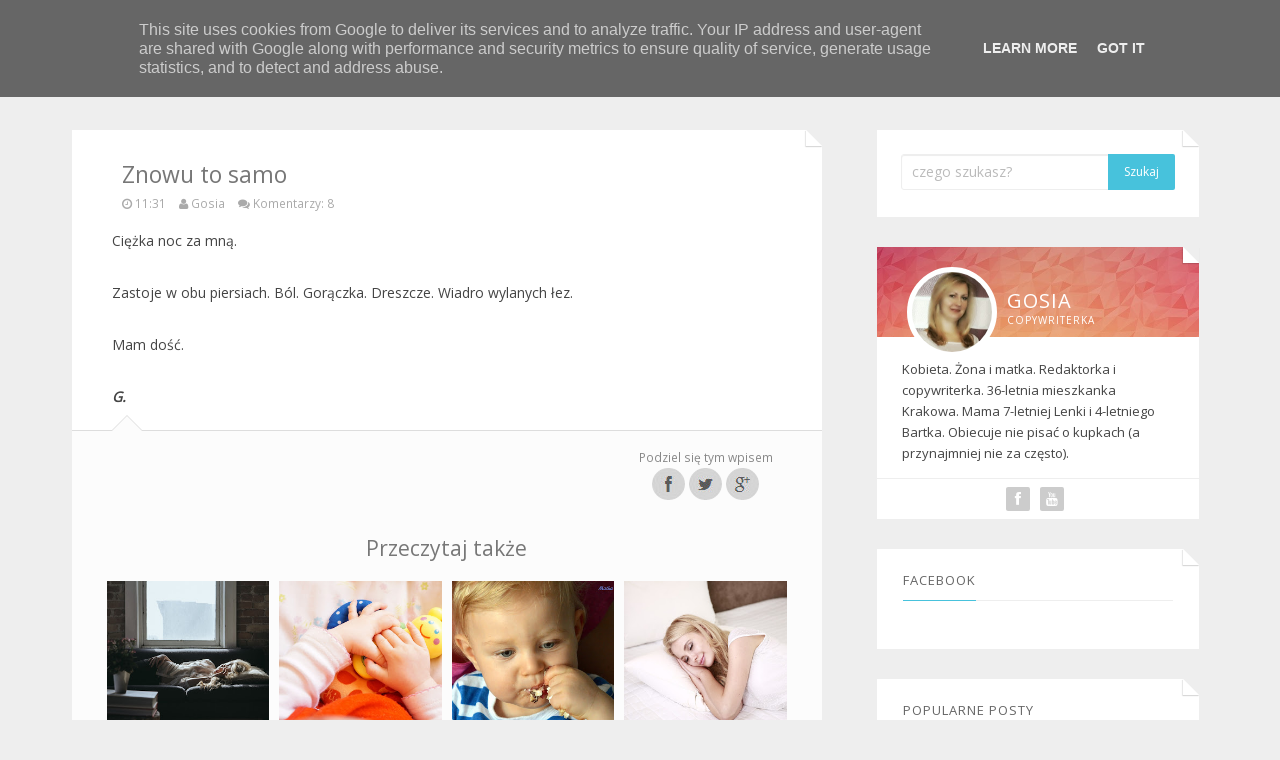

--- FILE ---
content_type: text/html; charset=UTF-8
request_url: http://www.matkaporazpierwszy.pl/b/stats?style=BLACK_TRANSPARENT&timeRange=ALL_TIME&token=APq4FmCVnvurjujQqZipakw7pTWA1iQjeQsTsWaeOsiAjmitlwo-9npgKhSYqXZ3EfkIKyEhhpJnlPSkB59Br27dUpgNmcryLQ
body_size: 262
content:
{"total":1308992,"sparklineOptions":{"backgroundColor":{"fillOpacity":0.1,"fill":"#000000"},"series":[{"areaOpacity":0.3,"color":"#202020"}]},"sparklineData":[[0,99],[1,51],[2,48],[3,27],[4,20],[5,19],[6,21],[7,26],[8,20],[9,36],[10,20],[11,32],[12,27],[13,22],[14,55],[15,25],[16,21],[17,19],[18,25],[19,32],[20,27],[21,26],[22,24],[23,30],[24,45],[25,37],[26,60],[27,92],[28,80],[29,43]],"nextTickMs":360000}

--- FILE ---
content_type: text/javascript; charset=UTF-8
request_url: http://www.matkaporazpierwszy.pl/feeds/posts/summary/-/macierzy%C5%84stwo?alt=json-in-script&callback=related_results_labels_thumbs&max-results=15
body_size: 9117
content:
// API callback
related_results_labels_thumbs({"version":"1.0","encoding":"UTF-8","feed":{"xmlns":"http://www.w3.org/2005/Atom","xmlns$openSearch":"http://a9.com/-/spec/opensearchrss/1.0/","xmlns$blogger":"http://schemas.google.com/blogger/2008","xmlns$georss":"http://www.georss.org/georss","xmlns$gd":"http://schemas.google.com/g/2005","xmlns$thr":"http://purl.org/syndication/thread/1.0","id":{"$t":"tag:blogger.com,1999:blog-8557390197265253324"},"updated":{"$t":"2025-12-18T03:43:49.528+01:00"},"category":[{"term":"BLOG"},{"term":"macierzyństwo"},{"term":"Ciąża i poród"},{"term":"TESTY I RECENZJE"},{"term":"Przemyślenia"},{"term":"Lenka"},{"term":"Bartek"},{"term":"Biznesmama"},{"term":"rozwój dziecka"},{"term":"Kapitan Nauka"},{"term":"zaparcia"},{"term":"Matka też kobieta"},{"term":"Zdrowie"},{"term":"ankieta"},{"term":"niepłodność"},{"term":"DIY"},{"term":"Połóg"},{"term":"Ujastek"},{"term":"WSPÓŁPRACA"},{"term":"badania przesiewowe"},{"term":"bunt dwulatka"},{"term":"chleb"},{"term":"chomik"},{"term":"ciąża"},{"term":"cukrzyca ciążowa"},{"term":"dieta"},{"term":"doidy"},{"term":"druga ciąża"},{"term":"dzieci"},{"term":"gluten"},{"term":"karmienie piersią"},{"term":"konkurs"},{"term":"książka"},{"term":"książki dla dzieci"},{"term":"monitor oddechu"},{"term":"niania"},{"term":"odciąganie pokarmu"},{"term":"odpieluchowanie"},{"term":"odporność"},{"term":"odżywianie"},{"term":"opieka"},{"term":"pan tabletka"},{"term":"pielęgnacja"},{"term":"położna"},{"term":"przedszkole"},{"term":"przepisy"},{"term":"rodzeństwo"},{"term":"rękodzieło"},{"term":"wizyty patronażowe"},{"term":"wkładki laktacyjne"},{"term":"włosy"},{"term":"zwierzątko dla dziecka"},{"term":"zwierzę domowe"},{"term":"ząbkowanie"}],"title":{"type":"text","$t":"Matka po raz pierwszy"},"subtitle":{"type":"html","$t":""},"link":[{"rel":"http://schemas.google.com/g/2005#feed","type":"application/atom+xml","href":"http:\/\/www.matkaporazpierwszy.pl\/feeds\/posts\/summary"},{"rel":"self","type":"application/atom+xml","href":"http:\/\/www.blogger.com\/feeds\/8557390197265253324\/posts\/summary\/-\/macierzy%C5%84stwo?alt=json-in-script\u0026max-results=15"},{"rel":"alternate","type":"text/html","href":"http:\/\/www.matkaporazpierwszy.pl\/search\/label\/macierzy%C5%84stwo"},{"rel":"hub","href":"http://pubsubhubbub.appspot.com/"},{"rel":"next","type":"application/atom+xml","href":"http:\/\/www.blogger.com\/feeds\/8557390197265253324\/posts\/summary\/-\/macierzy%C5%84stwo\/-\/macierzy%C5%84stwo?alt=json-in-script\u0026start-index=16\u0026max-results=15"}],"author":[{"name":{"$t":"Gosia"},"uri":{"$t":"http:\/\/www.blogger.com\/profile\/10376414383188647415"},"email":{"$t":"noreply@blogger.com"},"gd$image":{"rel":"http://schemas.google.com/g/2005#thumbnail","width":"32","height":"32","src":"\/\/blogger.googleusercontent.com\/img\/b\/R29vZ2xl\/AVvXsEhECw6rWiccl1MOAVervsOtuu-8uJP2Ad-T6cin-Vg7PYP6D2R6XcGRvmGCY2MWjl6O70yedQR7uyJzKa-LWOFo9QK_bs16u6qGqyv0tqjf4BEx1thlGnM4umwSyzjW2Q\/s220\/gosia.jpg"}}],"generator":{"version":"7.00","uri":"http://www.blogger.com","$t":"Blogger"},"openSearch$totalResults":{"$t":"115"},"openSearch$startIndex":{"$t":"1"},"openSearch$itemsPerPage":{"$t":"15"},"entry":[{"id":{"$t":"tag:blogger.com,1999:blog-8557390197265253324.post-4653925242700964884"},"published":{"$t":"2021-07-15T18:44:00.009+02:00"},"updated":{"$t":"2021-07-15T18:57:15.772+02:00"},"category":[{"scheme":"http://www.blogger.com/atom/ns#","term":"dzieci"},{"scheme":"http://www.blogger.com/atom/ns#","term":"macierzyństwo"}],"title":{"type":"text","$t":"Z pustego i Salomon nie naleje"},"summary":{"type":"text","$t":"\"Chcesz odpocząć od dzieci? Co z ciebie za matka\" - tak można by podsumować dyskusję, na którą natrafiłam w jednej z grup na Facebooku. Złość, smutek, żal - och, powiem szczerze, że czytając komentarze, ogarnęła mnie cała fala przeróżnych emocji. O co był cały ten hałas?Jedna z mam zadała pytanie o hotel, w którym jej dzieci będą mieć zapewnione atrakcje i opiekę, a ona w tym czasie będzie mogła "},"link":[{"rel":"replies","type":"application/atom+xml","href":"http:\/\/www.matkaporazpierwszy.pl\/feeds\/4653925242700964884\/comments\/default","title":"Komentarze do posta"},{"rel":"replies","type":"text/html","href":"http:\/\/www.matkaporazpierwszy.pl\/2021\/07\/z-pustego-i-salomon-nie-naleje.html#comment-form","title":"Komentarze (0)"},{"rel":"edit","type":"application/atom+xml","href":"http:\/\/www.blogger.com\/feeds\/8557390197265253324\/posts\/default\/4653925242700964884"},{"rel":"self","type":"application/atom+xml","href":"http:\/\/www.blogger.com\/feeds\/8557390197265253324\/posts\/default\/4653925242700964884"},{"rel":"alternate","type":"text/html","href":"http:\/\/www.matkaporazpierwszy.pl\/2021\/07\/z-pustego-i-salomon-nie-naleje.html","title":"Z pustego i Salomon nie naleje"}],"author":[{"name":{"$t":"Gosia"},"uri":{"$t":"http:\/\/www.blogger.com\/profile\/10376414383188647415"},"email":{"$t":"noreply@blogger.com"},"gd$image":{"rel":"http://schemas.google.com/g/2005#thumbnail","width":"32","height":"32","src":"\/\/blogger.googleusercontent.com\/img\/b\/R29vZ2xl\/AVvXsEhECw6rWiccl1MOAVervsOtuu-8uJP2Ad-T6cin-Vg7PYP6D2R6XcGRvmGCY2MWjl6O70yedQR7uyJzKa-LWOFo9QK_bs16u6qGqyv0tqjf4BEx1thlGnM4umwSyzjW2Q\/s220\/gosia.jpg"}}],"media$thumbnail":{"xmlns$media":"http://search.yahoo.com/mrss/","url":"https:\/\/blogger.googleusercontent.com\/img\/b\/R29vZ2xl\/AVvXsEigMp5HQBPbo-nA6p1G8kY67KeRbHLyS-3OEQcySlFH5d8eq9NnYGfvpGJT7C6z04m84firWjWIthPl6XtL37QIrT-Pnf1mZBPLpHInuU-qNVhtfnxKntNsUiy5156HxUJpxhiBFkN9K1A\/s72-c\/woman-918981_1920.jpg","height":"72","width":"72"},"thr$total":{"$t":"0"}},{"id":{"$t":"tag:blogger.com,1999:blog-8557390197265253324.post-637128060521906059"},"published":{"$t":"2018-10-26T10:52:00.003+02:00"},"updated":{"$t":"2021-10-25T09:29:53.709+02:00"},"category":[{"scheme":"http://www.blogger.com/atom/ns#","term":"Bartek"},{"scheme":"http://www.blogger.com/atom/ns#","term":"macierzyństwo"},{"scheme":"http://www.blogger.com/atom/ns#","term":"rozwój dziecka"},{"scheme":"http://www.blogger.com/atom/ns#","term":"ząbkowanie"}],"title":{"type":"text","$t":"Zęby grozy"},"summary":{"type":"text","$t":"\n\n\nSobota. Godzina: ok. 23. Bartek budzi się z płaczem. Zasypia wtulony na chwilę i znowu pobudka z wrzaskiem. Czoło gorące. 38 stopni. Zaniepokoiła mnie nie tyle wysoka temperatura, co jego rozdrażnienie. Nawet podczas choroby nie zdarzało się, żeby co chwilę jego sen przerywany był przez płacz.\n\nPojechaliśmy na całodobówkę. Osłuchowo czysto, gardło ładne, uszy super.\n\nO co chodzi?\n\nNastępnego "},"link":[{"rel":"replies","type":"application/atom+xml","href":"http:\/\/www.matkaporazpierwszy.pl\/feeds\/637128060521906059\/comments\/default","title":"Komentarze do posta"},{"rel":"replies","type":"text/html","href":"http:\/\/www.matkaporazpierwszy.pl\/2018\/10\/zeby-grozy.html#comment-form","title":"Komentarze (3)"},{"rel":"edit","type":"application/atom+xml","href":"http:\/\/www.blogger.com\/feeds\/8557390197265253324\/posts\/default\/637128060521906059"},{"rel":"self","type":"application/atom+xml","href":"http:\/\/www.blogger.com\/feeds\/8557390197265253324\/posts\/default\/637128060521906059"},{"rel":"alternate","type":"text/html","href":"http:\/\/www.matkaporazpierwszy.pl\/2018\/10\/zeby-grozy.html","title":"Zęby grozy"}],"author":[{"name":{"$t":"Gosia"},"uri":{"$t":"http:\/\/www.blogger.com\/profile\/10376414383188647415"},"email":{"$t":"noreply@blogger.com"},"gd$image":{"rel":"http://schemas.google.com/g/2005#thumbnail","width":"32","height":"32","src":"\/\/blogger.googleusercontent.com\/img\/b\/R29vZ2xl\/AVvXsEhECw6rWiccl1MOAVervsOtuu-8uJP2Ad-T6cin-Vg7PYP6D2R6XcGRvmGCY2MWjl6O70yedQR7uyJzKa-LWOFo9QK_bs16u6qGqyv0tqjf4BEx1thlGnM4umwSyzjW2Q\/s220\/gosia.jpg"}}],"media$thumbnail":{"xmlns$media":"http://search.yahoo.com/mrss/","url":"https:\/\/blogger.googleusercontent.com\/img\/b\/R29vZ2xl\/AVvXsEik2obzg3rphyphenhyphenoT8m_iquZDBcK2WFA4EN616wAWteAgHPrnWNXVpsJDWgaqYlHEBkfCjw4dGfVyeqC1ikxVbeI8QjI3kpuk3k5gVsx2t9v8zrjxP3B493sED8mWBNOXX-rtOj6BJtiNaZ4\/s72-c\/baby-587921_1920.jpg","height":"72","width":"72"},"thr$total":{"$t":"3"}},{"id":{"$t":"tag:blogger.com,1999:blog-8557390197265253324.post-3438733029310546416"},"published":{"$t":"2018-09-25T09:47:00.001+02:00"},"updated":{"$t":"2018-09-25T09:50:21.946+02:00"},"category":[{"scheme":"http://www.blogger.com/atom/ns#","term":"Bartek"},{"scheme":"http://www.blogger.com/atom/ns#","term":"macierzyństwo"}],"title":{"type":"text","$t":"Bartek i Lenka, woda i ogień"},"summary":{"type":"text","$t":"\n\n\n\n\n12 sierpnia ten rozkoszny brzdąc skończył ROK. Zaplanowanego hucznego świętowania niestety nie było, bo dopadła nas bostonka. Ale - jak widać na zdjęciach - torcik był i smakował.\n\n\n\nZadziwia mnie to, jak bardzo mogą różnić się dzieci tych samych rodziców. Bartek i Lenka to całkowite przeciwieństwa, ogień i woda. Od samego początku Bartek wszystko robi dokładnie na odwrót niż Lenka, "},"link":[{"rel":"replies","type":"application/atom+xml","href":"http:\/\/www.matkaporazpierwszy.pl\/feeds\/3438733029310546416\/comments\/default","title":"Komentarze do posta"},{"rel":"replies","type":"text/html","href":"http:\/\/www.matkaporazpierwszy.pl\/2018\/09\/bartek-i-lenka-woda-i-ogien.html#comment-form","title":"Komentarze (3)"},{"rel":"edit","type":"application/atom+xml","href":"http:\/\/www.blogger.com\/feeds\/8557390197265253324\/posts\/default\/3438733029310546416"},{"rel":"self","type":"application/atom+xml","href":"http:\/\/www.blogger.com\/feeds\/8557390197265253324\/posts\/default\/3438733029310546416"},{"rel":"alternate","type":"text/html","href":"http:\/\/www.matkaporazpierwszy.pl\/2018\/09\/bartek-i-lenka-woda-i-ogien.html","title":"Bartek i Lenka, woda i ogień"}],"author":[{"name":{"$t":"Gosia"},"uri":{"$t":"http:\/\/www.blogger.com\/profile\/10376414383188647415"},"email":{"$t":"noreply@blogger.com"},"gd$image":{"rel":"http://schemas.google.com/g/2005#thumbnail","width":"32","height":"32","src":"\/\/blogger.googleusercontent.com\/img\/b\/R29vZ2xl\/AVvXsEhECw6rWiccl1MOAVervsOtuu-8uJP2Ad-T6cin-Vg7PYP6D2R6XcGRvmGCY2MWjl6O70yedQR7uyJzKa-LWOFo9QK_bs16u6qGqyv0tqjf4BEx1thlGnM4umwSyzjW2Q\/s220\/gosia.jpg"}}],"media$thumbnail":{"xmlns$media":"http://search.yahoo.com/mrss/","url":"https:\/\/blogger.googleusercontent.com\/img\/b\/R29vZ2xl\/AVvXsEhh2k-IRlOBiWE5Lb1b_-6bLvtjHfdSq7KlEHzEk4tZnGs_EwJZmow4oNsMp9AvLMRtzhzpcI6zCmh5roulRQDiEPkx6y1JAQZlsYqMdY2gV67UXkHk8XFr7laOSPmqhOpWJh6MEmqDcf4\/s72-c\/DSC_1441.jpg","height":"72","width":"72"},"thr$total":{"$t":"3"}},{"id":{"$t":"tag:blogger.com,1999:blog-8557390197265253324.post-1686510140701187062"},"published":{"$t":"2018-07-29T10:49:00.000+02:00"},"updated":{"$t":"2018-07-29T10:57:13.795+02:00"},"category":[{"scheme":"http://www.blogger.com/atom/ns#","term":"macierzyństwo"}],"title":{"type":"text","$t":"4 'rzeczy', które nie są matce potrzebne do szczęścia"},"summary":{"type":"text","$t":"\n\n\nWstajesz wyspana po ośmiu godzinach nieprzerwanego snu. Bez pośpiechu bierzesz prysznic. Wypijasz w całkowitej ciszy poranną kawą, podczytując ulubiony magazyn. Znasz takie poranki? Ja też nie. Oto lista czterech przyjemności, które są matce całkowicie zbędne do (prze)życia.\n\nSen.\nMożna przeżyć 4 lata bez przespania choć jednej nocy w całości? Oczywiście, że tak. I nawet można przy tym dobrze "},"link":[{"rel":"replies","type":"application/atom+xml","href":"http:\/\/www.matkaporazpierwszy.pl\/feeds\/1686510140701187062\/comments\/default","title":"Komentarze do posta"},{"rel":"replies","type":"text/html","href":"http:\/\/www.matkaporazpierwszy.pl\/2018\/07\/4-rzeczy-ktore-nie-sa-matce-potrzebne.html#comment-form","title":"Komentarze (3)"},{"rel":"edit","type":"application/atom+xml","href":"http:\/\/www.blogger.com\/feeds\/8557390197265253324\/posts\/default\/1686510140701187062"},{"rel":"self","type":"application/atom+xml","href":"http:\/\/www.blogger.com\/feeds\/8557390197265253324\/posts\/default\/1686510140701187062"},{"rel":"alternate","type":"text/html","href":"http:\/\/www.matkaporazpierwszy.pl\/2018\/07\/4-rzeczy-ktore-nie-sa-matce-potrzebne.html","title":"4 'rzeczy', które nie są matce potrzebne do szczęścia"}],"author":[{"name":{"$t":"Gosia"},"uri":{"$t":"http:\/\/www.blogger.com\/profile\/10376414383188647415"},"email":{"$t":"noreply@blogger.com"},"gd$image":{"rel":"http://schemas.google.com/g/2005#thumbnail","width":"32","height":"32","src":"\/\/blogger.googleusercontent.com\/img\/b\/R29vZ2xl\/AVvXsEhECw6rWiccl1MOAVervsOtuu-8uJP2Ad-T6cin-Vg7PYP6D2R6XcGRvmGCY2MWjl6O70yedQR7uyJzKa-LWOFo9QK_bs16u6qGqyv0tqjf4BEx1thlGnM4umwSyzjW2Q\/s220\/gosia.jpg"}}],"media$thumbnail":{"xmlns$media":"http://search.yahoo.com/mrss/","url":"https:\/\/blogger.googleusercontent.com\/img\/b\/R29vZ2xl\/AVvXsEggpZDfwsUij5lQqw0djU643Cidlo5b9BdlijPiWJGZvkp3_vjB0DDLj8PcIuAAuuUOGK1OEGgBNz5bn-DqUJKlm8fGeNoFldSMp5rSiTgLZTeJKlNEsdLU1gOfcdqwuB-TH3EsPyQihQw\/s72-c\/people-2537324_1920.jpg","height":"72","width":"72"},"thr$total":{"$t":"3"}},{"id":{"$t":"tag:blogger.com,1999:blog-8557390197265253324.post-3461646442300613009"},"published":{"$t":"2018-02-28T13:05:00.000+01:00"},"updated":{"$t":"2018-02-28T13:05:15.537+01:00"},"category":[{"scheme":"http://www.blogger.com/atom/ns#","term":"macierzyństwo"},{"scheme":"http://www.blogger.com/atom/ns#","term":"niepłodność"}],"title":{"type":"text","$t":"Męskie oblicze niepłodności"},"summary":{"type":"text","$t":"\n\n\n\n\nMijają kolejne\nmiesiące starań i efekt wciąż ten sam – a właściwie jego\nbrak, bo na teście za każdym razem boleśnie kłuje w oczy\npojedyncza kreska. Pukasz do drzwi kolejnych gabinetów, wykonujesz\ncałą listę niezbędnych badań, widok igły przy pobieraniu krwi\njuż nie robi na tobie wrażenia, podobnie jak liczba przyjmowanych\ntabletek, które mają pomóc w zajściu w ciążę. Wszystko kręci\nsię wokół"},"link":[{"rel":"replies","type":"application/atom+xml","href":"http:\/\/www.matkaporazpierwszy.pl\/feeds\/3461646442300613009\/comments\/default","title":"Komentarze do posta"},{"rel":"replies","type":"text/html","href":"http:\/\/www.matkaporazpierwszy.pl\/2018\/02\/meskie-oblicze-niepodnosci.html#comment-form","title":"Komentarze (2)"},{"rel":"edit","type":"application/atom+xml","href":"http:\/\/www.blogger.com\/feeds\/8557390197265253324\/posts\/default\/3461646442300613009"},{"rel":"self","type":"application/atom+xml","href":"http:\/\/www.blogger.com\/feeds\/8557390197265253324\/posts\/default\/3461646442300613009"},{"rel":"alternate","type":"text/html","href":"http:\/\/www.matkaporazpierwszy.pl\/2018\/02\/meskie-oblicze-niepodnosci.html","title":"Męskie oblicze niepłodności"}],"author":[{"name":{"$t":"Gosia"},"uri":{"$t":"http:\/\/www.blogger.com\/profile\/10376414383188647415"},"email":{"$t":"noreply@blogger.com"},"gd$image":{"rel":"http://schemas.google.com/g/2005#thumbnail","width":"32","height":"32","src":"\/\/blogger.googleusercontent.com\/img\/b\/R29vZ2xl\/AVvXsEhECw6rWiccl1MOAVervsOtuu-8uJP2Ad-T6cin-Vg7PYP6D2R6XcGRvmGCY2MWjl6O70yedQR7uyJzKa-LWOFo9QK_bs16u6qGqyv0tqjf4BEx1thlGnM4umwSyzjW2Q\/s220\/gosia.jpg"}}],"media$thumbnail":{"xmlns$media":"http://search.yahoo.com/mrss/","url":"https:\/\/blogger.googleusercontent.com\/img\/b\/R29vZ2xl\/AVvXsEjpibd4016KNJ33p8JS7p46NNN1AVenPInwd7IgSN6aqUc9IwdWmjGVC1W6B6qX0M9HrxO9WBFcE6eJJAIQovTJfdwxO3keqcQKeaLba_M4-ZF3MC6sjBNI6Tk7ns3BkQZzrs_59QSO_Qw\/s72-c\/family-2610205_1920.jpg","height":"72","width":"72"},"thr$total":{"$t":"2"}},{"id":{"$t":"tag:blogger.com,1999:blog-8557390197265253324.post-1663885359841522748"},"published":{"$t":"2018-01-18T12:24:00.005+01:00"},"updated":{"$t":"2018-01-18T13:46:37.435+01:00"},"category":[{"scheme":"http://www.blogger.com/atom/ns#","term":"Bartek"},{"scheme":"http://www.blogger.com/atom/ns#","term":"macierzyństwo"}],"title":{"type":"text","$t":"Bartek: 6. miesiąc"},"summary":{"type":"text","$t":"\n\n\n\n\nPowiem szczerze, że po pierwszych trzech wrzaskliwych miesiącach obawiałam się, jak będą wyglądać kolejne. Okazało się jednak, że Bartek - jako niemowlę - jest uosobieniem spokoju i cierpliwości. Wyspany i najedzony potrafi bawić się sam (SAM!), a to przyglądając się swoim stopom, a to miętosząc jakąś zabawkę, a to po prostu siedząc w bujaczku i obserwując, co robi starsza siostra. Jest o "},"link":[{"rel":"replies","type":"application/atom+xml","href":"http:\/\/www.matkaporazpierwszy.pl\/feeds\/1663885359841522748\/comments\/default","title":"Komentarze do posta"},{"rel":"replies","type":"text/html","href":"http:\/\/www.matkaporazpierwszy.pl\/2018\/01\/bartek-6-miesiac.html#comment-form","title":"Komentarze (5)"},{"rel":"edit","type":"application/atom+xml","href":"http:\/\/www.blogger.com\/feeds\/8557390197265253324\/posts\/default\/1663885359841522748"},{"rel":"self","type":"application/atom+xml","href":"http:\/\/www.blogger.com\/feeds\/8557390197265253324\/posts\/default\/1663885359841522748"},{"rel":"alternate","type":"text/html","href":"http:\/\/www.matkaporazpierwszy.pl\/2018\/01\/bartek-6-miesiac.html","title":"Bartek: 6. miesiąc"}],"author":[{"name":{"$t":"Gosia"},"uri":{"$t":"http:\/\/www.blogger.com\/profile\/10376414383188647415"},"email":{"$t":"noreply@blogger.com"},"gd$image":{"rel":"http://schemas.google.com/g/2005#thumbnail","width":"32","height":"32","src":"\/\/blogger.googleusercontent.com\/img\/b\/R29vZ2xl\/AVvXsEhECw6rWiccl1MOAVervsOtuu-8uJP2Ad-T6cin-Vg7PYP6D2R6XcGRvmGCY2MWjl6O70yedQR7uyJzKa-LWOFo9QK_bs16u6qGqyv0tqjf4BEx1thlGnM4umwSyzjW2Q\/s220\/gosia.jpg"}}],"media$thumbnail":{"xmlns$media":"http://search.yahoo.com/mrss/","url":"https:\/\/blogger.googleusercontent.com\/img\/b\/R29vZ2xl\/AVvXsEjvm_-gE2cFFfTecDhkbi9tW_qKU7_WGKi4KL5CCx_YhO7Shb1B1hEVEgxy0f9HXaDuI3vCoc5Nq_KJdK25tCyY-uvWugqt6xIdD8d9D84JOM6KaQTbIYip6ZToKb3J7ZCbCc_VbOMVHV0\/s72-c\/DSC_0724.jpg","height":"72","width":"72"},"thr$total":{"$t":"5"}},{"id":{"$t":"tag:blogger.com,1999:blog-8557390197265253324.post-6144815017597115696"},"published":{"$t":"2018-01-14T16:09:00.001+01:00"},"updated":{"$t":"2021-10-26T20:16:52.568+02:00"},"category":[{"scheme":"http://www.blogger.com/atom/ns#","term":"macierzyństwo"},{"scheme":"http://www.blogger.com/atom/ns#","term":"rodzeństwo"}],"title":{"type":"text","$t":"Jak przygotować dziecko na rodzeństwo?"},"summary":{"type":"text","$t":"\n\n\n\n\nOczko w głowie rodziców. Zawsze na pierwszym miejscu. Aż tu nagle pojawia się takie małe wrzeszczące coś, co pochłania ogrom uwagi kochanej mamy i kochanego taty. Co zrobić, żeby dziecko, które dotychczas było jedynakiem, zobaczyło w braciszku czy siostrzyczce istotkę, o którą warto się zatroszczyć? Jak zapobiec buntowi i czy w ogóle jest to możliwe?\n\n\n\nLenka, jak tylko mój brzuch zaczął być"},"link":[{"rel":"replies","type":"application/atom+xml","href":"http:\/\/www.matkaporazpierwszy.pl\/feeds\/6144815017597115696\/comments\/default","title":"Komentarze do posta"},{"rel":"replies","type":"text/html","href":"http:\/\/www.matkaporazpierwszy.pl\/2018\/01\/jak-przygotowac-dziecko-na-rodzenstwo.html#comment-form","title":"Komentarze (6)"},{"rel":"edit","type":"application/atom+xml","href":"http:\/\/www.blogger.com\/feeds\/8557390197265253324\/posts\/default\/6144815017597115696"},{"rel":"self","type":"application/atom+xml","href":"http:\/\/www.blogger.com\/feeds\/8557390197265253324\/posts\/default\/6144815017597115696"},{"rel":"alternate","type":"text/html","href":"http:\/\/www.matkaporazpierwszy.pl\/2018\/01\/jak-przygotowac-dziecko-na-rodzenstwo.html","title":"Jak przygotować dziecko na rodzeństwo?"}],"author":[{"name":{"$t":"Gosia"},"uri":{"$t":"http:\/\/www.blogger.com\/profile\/10376414383188647415"},"email":{"$t":"noreply@blogger.com"},"gd$image":{"rel":"http://schemas.google.com/g/2005#thumbnail","width":"32","height":"32","src":"\/\/blogger.googleusercontent.com\/img\/b\/R29vZ2xl\/AVvXsEhECw6rWiccl1MOAVervsOtuu-8uJP2Ad-T6cin-Vg7PYP6D2R6XcGRvmGCY2MWjl6O70yedQR7uyJzKa-LWOFo9QK_bs16u6qGqyv0tqjf4BEx1thlGnM4umwSyzjW2Q\/s220\/gosia.jpg"}}],"media$thumbnail":{"xmlns$media":"http://search.yahoo.com/mrss/","url":"https:\/\/blogger.googleusercontent.com\/img\/b\/R29vZ2xl\/AVvXsEjdO22mUE9EsHj-myE2h9orbXFaz2X-h5qQgsBzHS1S5-OJPNc_SEqwzMk-xliBLhPpEJKbp1cE1QCzg2H3sCq_oRtCLAUHFRlQHIsrXjSP1mxj2F8cG_-6KTYuGMASGauf9_qSBqlt2SY\/s72-c\/DSC_0469.jpg","height":"72","width":"72"},"thr$total":{"$t":"6"}},{"id":{"$t":"tag:blogger.com,1999:blog-8557390197265253324.post-4449684861997341854"},"published":{"$t":"2017-10-20T11:25:00.001+02:00"},"updated":{"$t":"2017-10-20T11:30:42.026+02:00"},"category":[{"scheme":"http://www.blogger.com/atom/ns#","term":"Bartek"},{"scheme":"http://www.blogger.com/atom/ns#","term":"macierzyństwo"}],"title":{"type":"text","$t":"Bartek: 2. miesiąc"},"summary":{"type":"text","$t":"\n\n\nTen oto uśmiechnięty kawaler ze zdjęcia to już dwumiesięczny Bartek. Od kiedy odkrył w swoim oprogramowaniu funkcję uśmiechów, obdarza nimi wszystkich domowników. W szczególności upodobał sobie Lenkę. Wystarczy, że usłyszy jej głos i już się buźka śmieje.\n\nTe uśmiechy trochę osłodziły 2. miesiąc życia, bo do łatwych to on nie należał. Przez ok. 2 tygodnie dokuczał brzuszek. Nie jakoś "},"link":[{"rel":"replies","type":"application/atom+xml","href":"http:\/\/www.matkaporazpierwszy.pl\/feeds\/4449684861997341854\/comments\/default","title":"Komentarze do posta"},{"rel":"replies","type":"text/html","href":"http:\/\/www.matkaporazpierwszy.pl\/2017\/10\/bartek-2-miesiac.html#comment-form","title":"Komentarze (1)"},{"rel":"edit","type":"application/atom+xml","href":"http:\/\/www.blogger.com\/feeds\/8557390197265253324\/posts\/default\/4449684861997341854"},{"rel":"self","type":"application/atom+xml","href":"http:\/\/www.blogger.com\/feeds\/8557390197265253324\/posts\/default\/4449684861997341854"},{"rel":"alternate","type":"text/html","href":"http:\/\/www.matkaporazpierwszy.pl\/2017\/10\/bartek-2-miesiac.html","title":"Bartek: 2. miesiąc"}],"author":[{"name":{"$t":"Gosia"},"uri":{"$t":"http:\/\/www.blogger.com\/profile\/10376414383188647415"},"email":{"$t":"noreply@blogger.com"},"gd$image":{"rel":"http://schemas.google.com/g/2005#thumbnail","width":"32","height":"32","src":"\/\/blogger.googleusercontent.com\/img\/b\/R29vZ2xl\/AVvXsEhECw6rWiccl1MOAVervsOtuu-8uJP2Ad-T6cin-Vg7PYP6D2R6XcGRvmGCY2MWjl6O70yedQR7uyJzKa-LWOFo9QK_bs16u6qGqyv0tqjf4BEx1thlGnM4umwSyzjW2Q\/s220\/gosia.jpg"}}],"media$thumbnail":{"xmlns$media":"http://search.yahoo.com/mrss/","url":"https:\/\/blogger.googleusercontent.com\/img\/b\/R29vZ2xl\/AVvXsEhqkWhzngd0q_UQJihUU1D4WunOufHl5dQNte0U-O0EIpUhChKv_woi9-zBpiXj3PFRlqdJ7rEUvVNLFe22YT7DY5KXqAlUnmu2CdzTaNARKZZk9krTN465Xproe-1dgv-k2bk3_uAIzaE\/s72-c\/DSC_0635.jpg","height":"72","width":"72"},"thr$total":{"$t":"1"}},{"id":{"$t":"tag:blogger.com,1999:blog-8557390197265253324.post-8385718553522943213"},"published":{"$t":"2017-09-20T14:46:00.002+02:00"},"updated":{"$t":"2017-09-21T09:59:15.904+02:00"},"category":[{"scheme":"http://www.blogger.com/atom/ns#","term":"Bartek"},{"scheme":"http://www.blogger.com/atom/ns#","term":"macierzyństwo"}],"title":{"type":"text","$t":"Bartek: 1. miesiąc"},"summary":{"type":"text","$t":"\n\n\n\n\n\n\nNajwyższa pora, aby napisać kilka słów o nowym członku rodziny. Bartek teoretycznie jest wcześniakiem. Piszę \"teoretycznie\", bo urodził się dokładnie w 36+6 tc, a więc według definicji do donoszenia zabrakło mu jednego dnia.\u0026nbsp;\n\n\n\nBartek skończył miesiąc z wagą 5 kg. Patrząc na niego, można odnieść wrażenie, że ma już 2-3 miesiące. Lenka w tym samym czasie ważyła 1 kg mniej. Ta waga "},"link":[{"rel":"replies","type":"application/atom+xml","href":"http:\/\/www.matkaporazpierwszy.pl\/feeds\/8385718553522943213\/comments\/default","title":"Komentarze do posta"},{"rel":"replies","type":"text/html","href":"http:\/\/www.matkaporazpierwszy.pl\/2017\/09\/bartek-1-miesiac.html#comment-form","title":"Komentarze (10)"},{"rel":"edit","type":"application/atom+xml","href":"http:\/\/www.blogger.com\/feeds\/8557390197265253324\/posts\/default\/8385718553522943213"},{"rel":"self","type":"application/atom+xml","href":"http:\/\/www.blogger.com\/feeds\/8557390197265253324\/posts\/default\/8385718553522943213"},{"rel":"alternate","type":"text/html","href":"http:\/\/www.matkaporazpierwszy.pl\/2017\/09\/bartek-1-miesiac.html","title":"Bartek: 1. miesiąc"}],"author":[{"name":{"$t":"Gosia"},"uri":{"$t":"http:\/\/www.blogger.com\/profile\/10376414383188647415"},"email":{"$t":"noreply@blogger.com"},"gd$image":{"rel":"http://schemas.google.com/g/2005#thumbnail","width":"32","height":"32","src":"\/\/blogger.googleusercontent.com\/img\/b\/R29vZ2xl\/AVvXsEhECw6rWiccl1MOAVervsOtuu-8uJP2Ad-T6cin-Vg7PYP6D2R6XcGRvmGCY2MWjl6O70yedQR7uyJzKa-LWOFo9QK_bs16u6qGqyv0tqjf4BEx1thlGnM4umwSyzjW2Q\/s220\/gosia.jpg"}}],"media$thumbnail":{"xmlns$media":"http://search.yahoo.com/mrss/","url":"https:\/\/blogger.googleusercontent.com\/img\/b\/R29vZ2xl\/AVvXsEjgujUyiTu3HAxgsuFBJMngBTxXDVwtD0QZRCWjRL5-avCxTCFZ6DLnGYmsB8kwYJT_AKB9_rP-INivLCDRma6W2J7yntE6CNf0-7Rv3QzLGyUD6iKEBn2j-3LJ5uHhEQjOU8vKs0n2o5U\/s72-c\/DSC_0506.jpg","height":"72","width":"72"},"thr$total":{"$t":"10"}},{"id":{"$t":"tag:blogger.com,1999:blog-8557390197265253324.post-4021759147022340128"},"published":{"$t":"2017-09-15T13:50:00.001+02:00"},"updated":{"$t":"2021-10-26T20:18:52.797+02:00"},"category":[{"scheme":"http://www.blogger.com/atom/ns#","term":"badania przesiewowe"},{"scheme":"http://www.blogger.com/atom/ns#","term":"macierzyństwo"}],"title":{"type":"text","$t":"List, którego treść mrozi krew w żyłach"},"summary":{"type":"text","$t":"\n\n\n\n\n\"Wstępna analiza krwi nie pozwoliła jednoznacznie wykluczyć jednej z chorób wrodzonych. Choroba ta może prowadzić do zaburzeń rozwoju, którym zapobiega się poprzez rozpoczęcie leczenia w pierwszych miesiącach życia. Objawy tej choroby mogą być początkowo słabo\u0026nbsp;\nwidoczne, dlatego konieczna jest ponowna analiza krwi dziecka.\"\n\n\n\nCo byś zrobiła, otrzymując list o takiej treści? Mam "},"link":[{"rel":"replies","type":"application/atom+xml","href":"http:\/\/www.matkaporazpierwszy.pl\/feeds\/4021759147022340128\/comments\/default","title":"Komentarze do posta"},{"rel":"replies","type":"text/html","href":"http:\/\/www.matkaporazpierwszy.pl\/2017\/09\/list-ktorego-tresc-mrozi-krew-w-zyach.html#comment-form","title":"Komentarze (8)"},{"rel":"edit","type":"application/atom+xml","href":"http:\/\/www.blogger.com\/feeds\/8557390197265253324\/posts\/default\/4021759147022340128"},{"rel":"self","type":"application/atom+xml","href":"http:\/\/www.blogger.com\/feeds\/8557390197265253324\/posts\/default\/4021759147022340128"},{"rel":"alternate","type":"text/html","href":"http:\/\/www.matkaporazpierwszy.pl\/2017\/09\/list-ktorego-tresc-mrozi-krew-w-zyach.html","title":"List, którego treść mrozi krew w żyłach"}],"author":[{"name":{"$t":"Gosia"},"uri":{"$t":"http:\/\/www.blogger.com\/profile\/10376414383188647415"},"email":{"$t":"noreply@blogger.com"},"gd$image":{"rel":"http://schemas.google.com/g/2005#thumbnail","width":"32","height":"32","src":"\/\/blogger.googleusercontent.com\/img\/b\/R29vZ2xl\/AVvXsEhECw6rWiccl1MOAVervsOtuu-8uJP2Ad-T6cin-Vg7PYP6D2R6XcGRvmGCY2MWjl6O70yedQR7uyJzKa-LWOFo9QK_bs16u6qGqyv0tqjf4BEx1thlGnM4umwSyzjW2Q\/s220\/gosia.jpg"}}],"media$thumbnail":{"xmlns$media":"http://search.yahoo.com/mrss/","url":"https:\/\/blogger.googleusercontent.com\/img\/b\/R29vZ2xl\/AVvXsEgFa3B8OFN5HXBuwn5b1zBe0z3_QrjkaRJmzItUTL5RSWuTa5fkPNVLZPdLFWwdqLzAFhPboxHX-R8xhWh5ynERtZacTEPEpYovfDYgXhJTQtuZaX76Z5a7TfGjhDKrMoiQwjPR7-qkp_o\/s72-c\/stethoscope-840125_1920.jpg","height":"72","width":"72"},"thr$total":{"$t":"8"}},{"id":{"$t":"tag:blogger.com,1999:blog-8557390197265253324.post-4503802815912741943"},"published":{"$t":"2017-05-14T16:10:00.001+02:00"},"updated":{"$t":"2021-10-26T20:45:14.357+02:00"},"category":[{"scheme":"http://www.blogger.com/atom/ns#","term":"macierzyństwo"}],"title":{"type":"text","$t":"Wiję gniazdo"},"summary":{"type":"text","$t":"\n\n\nNajpierw pojawiła się w głowie nieśmiała myśl, aby poukładać rzeczy w szafie. Tak tliła się przez kilka dni, spychana przez pilniejsze sprawy. Aż w końcu chęć sprzątania, układania, wyrzucania, segregowania wybuchła ze zdwojoną siłą.\n\nDopadł mnie syndrom wicia gniazda. Co ciekawe, w podobnym momencie, jak w pierwszej ciąży - czyli na przełomie 5. i 6. miesiąca.\n\nPrzejrzałam wszystkie "},"link":[{"rel":"replies","type":"application/atom+xml","href":"http:\/\/www.matkaporazpierwszy.pl\/feeds\/4503802815912741943\/comments\/default","title":"Komentarze do posta"},{"rel":"replies","type":"text/html","href":"http:\/\/www.matkaporazpierwszy.pl\/2017\/05\/wije-gniazdo.html#comment-form","title":"Komentarze (3)"},{"rel":"edit","type":"application/atom+xml","href":"http:\/\/www.blogger.com\/feeds\/8557390197265253324\/posts\/default\/4503802815912741943"},{"rel":"self","type":"application/atom+xml","href":"http:\/\/www.blogger.com\/feeds\/8557390197265253324\/posts\/default\/4503802815912741943"},{"rel":"alternate","type":"text/html","href":"http:\/\/www.matkaporazpierwszy.pl\/2017\/05\/wije-gniazdo.html","title":"Wiję gniazdo"}],"author":[{"name":{"$t":"Gosia"},"uri":{"$t":"http:\/\/www.blogger.com\/profile\/10376414383188647415"},"email":{"$t":"noreply@blogger.com"},"gd$image":{"rel":"http://schemas.google.com/g/2005#thumbnail","width":"32","height":"32","src":"\/\/blogger.googleusercontent.com\/img\/b\/R29vZ2xl\/AVvXsEhECw6rWiccl1MOAVervsOtuu-8uJP2Ad-T6cin-Vg7PYP6D2R6XcGRvmGCY2MWjl6O70yedQR7uyJzKa-LWOFo9QK_bs16u6qGqyv0tqjf4BEx1thlGnM4umwSyzjW2Q\/s220\/gosia.jpg"}}],"media$thumbnail":{"xmlns$media":"http://search.yahoo.com/mrss/","url":"https:\/\/blogger.googleusercontent.com\/img\/b\/R29vZ2xl\/AVvXsEifQofX_OmHyd2VbQeahjDYiVoAe8KUdVM7Ii-htUMe9ewtaKJJYS2t-YS8PEUwLQtQkRa52o4g6r5Z67NoxvrjzN9N5MryIWG4XRn16XEXR6TyC5CzGoQfx6K1hf6Alj4xhl9vHKO-Xvc\/s72-c\/clothes-line-2205055_1920.jpg","height":"72","width":"72"},"thr$total":{"$t":"3"}},{"id":{"$t":"tag:blogger.com,1999:blog-8557390197265253324.post-2564708884591787633"},"published":{"$t":"2017-03-28T17:55:00.000+02:00"},"updated":{"$t":"2017-03-29T18:08:06.084+02:00"},"category":[{"scheme":"http://www.blogger.com/atom/ns#","term":"macierzyństwo"},{"scheme":"http://www.blogger.com/atom/ns#","term":"przedszkole"}],"title":{"type":"text","$t":"Będę sobie przedszkolaczek... "},"summary":{"type":"text","$t":"\n\n\nOlaboga, to już niedługo. Bardzo niedługo, bo pojutrze. Zacznie się nowy rozdział w naszym życiu - Lenka zostanie przedszkolakiem. Najpierw dwa dni adaptacji, a od poniedziałku ruszamy pełną parą. Na tę zmianę nastrajam Lenkę już od jakiegoś czasu. Jak przygotować dziecko na pójście do przedszkola?\n\n1. Mów o przedszkolu wyłącznie pozytywnie\n\nLenka od kilku miesięcy ma ogromną potrzebę "},"link":[{"rel":"replies","type":"application/atom+xml","href":"http:\/\/www.matkaporazpierwszy.pl\/feeds\/2564708884591787633\/comments\/default","title":"Komentarze do posta"},{"rel":"replies","type":"text/html","href":"http:\/\/www.matkaporazpierwszy.pl\/2017\/03\/bede-sobie-przedszkolaczek.html#comment-form","title":"Komentarze (2)"},{"rel":"edit","type":"application/atom+xml","href":"http:\/\/www.blogger.com\/feeds\/8557390197265253324\/posts\/default\/2564708884591787633"},{"rel":"self","type":"application/atom+xml","href":"http:\/\/www.blogger.com\/feeds\/8557390197265253324\/posts\/default\/2564708884591787633"},{"rel":"alternate","type":"text/html","href":"http:\/\/www.matkaporazpierwszy.pl\/2017\/03\/bede-sobie-przedszkolaczek.html","title":"Będę sobie przedszkolaczek... "}],"author":[{"name":{"$t":"Gosia"},"uri":{"$t":"http:\/\/www.blogger.com\/profile\/10376414383188647415"},"email":{"$t":"noreply@blogger.com"},"gd$image":{"rel":"http://schemas.google.com/g/2005#thumbnail","width":"32","height":"32","src":"\/\/blogger.googleusercontent.com\/img\/b\/R29vZ2xl\/AVvXsEhECw6rWiccl1MOAVervsOtuu-8uJP2Ad-T6cin-Vg7PYP6D2R6XcGRvmGCY2MWjl6O70yedQR7uyJzKa-LWOFo9QK_bs16u6qGqyv0tqjf4BEx1thlGnM4umwSyzjW2Q\/s220\/gosia.jpg"}}],"media$thumbnail":{"xmlns$media":"http://search.yahoo.com/mrss/","url":"https:\/\/blogger.googleusercontent.com\/img\/b\/R29vZ2xl\/AVvXsEgyAC3w9_Vf7zP-fBF-ZBBP4pAVSWCCJoTxA7muxnTqZCpg5RrbudupZYFjnd_6hB6xHTkKiiUQ4rdGQX3EUVOzdOK6mhMyx565I_LERw__TxRG95LGewAYYhNt_CRJF1IT1G1Eq07Xn7w\/s72-c\/jakprzygotowacdzieckodoprzedszkola.jpg","height":"72","width":"72"},"thr$total":{"$t":"2"}},{"id":{"$t":"tag:blogger.com,1999:blog-8557390197265253324.post-2301068295764494651"},"published":{"$t":"2017-03-25T18:03:00.000+01:00"},"updated":{"$t":"2017-03-29T18:10:12.480+02:00"},"category":[{"scheme":"http://www.blogger.com/atom/ns#","term":"macierzyństwo"},{"scheme":"http://www.blogger.com/atom/ns#","term":"zaparcia"}],"title":{"type":"text","$t":"Dieta cud na zaparcia u dziecka"},"summary":{"type":"text","$t":"\n\n\nNie myślałam, że doczekam się momentu, kiedy Lenka znowu zacznie robić kupę codziennie. Serio. Na pewno rozumie mnie każda mama, której dziecko ma problem z zaparciami. Zwłaszcza że po chwilowej poprawie znowu nastąpił kryzys. Pięć dni bez wypróżnienia, czopek, płacz i zgrzytanie zębów.\n\nPonownie zastanowiłam się, co jeszcze mogę zrobić. Nie chciałam faszerować Lenki syropami "},"link":[{"rel":"replies","type":"application/atom+xml","href":"http:\/\/www.matkaporazpierwszy.pl\/feeds\/2301068295764494651\/comments\/default","title":"Komentarze do posta"},{"rel":"replies","type":"text/html","href":"http:\/\/www.matkaporazpierwszy.pl\/2017\/03\/dieta-cud-na-zaparcia-u-dziecka.html#comment-form","title":"Komentarze (1)"},{"rel":"edit","type":"application/atom+xml","href":"http:\/\/www.blogger.com\/feeds\/8557390197265253324\/posts\/default\/2301068295764494651"},{"rel":"self","type":"application/atom+xml","href":"http:\/\/www.blogger.com\/feeds\/8557390197265253324\/posts\/default\/2301068295764494651"},{"rel":"alternate","type":"text/html","href":"http:\/\/www.matkaporazpierwszy.pl\/2017\/03\/dieta-cud-na-zaparcia-u-dziecka.html","title":"Dieta cud na zaparcia u dziecka"}],"author":[{"name":{"$t":"Gosia"},"uri":{"$t":"http:\/\/www.blogger.com\/profile\/10376414383188647415"},"email":{"$t":"noreply@blogger.com"},"gd$image":{"rel":"http://schemas.google.com/g/2005#thumbnail","width":"32","height":"32","src":"\/\/blogger.googleusercontent.com\/img\/b\/R29vZ2xl\/AVvXsEhECw6rWiccl1MOAVervsOtuu-8uJP2Ad-T6cin-Vg7PYP6D2R6XcGRvmGCY2MWjl6O70yedQR7uyJzKa-LWOFo9QK_bs16u6qGqyv0tqjf4BEx1thlGnM4umwSyzjW2Q\/s220\/gosia.jpg"}}],"media$thumbnail":{"xmlns$media":"http://search.yahoo.com/mrss/","url":"https:\/\/blogger.googleusercontent.com\/img\/b\/R29vZ2xl\/AVvXsEiERDPSJH__QU8eSHZVZjuFyjxrvPB8x2Oo8T4-J3hXlgI5dmbuM0b7gAw_C9e78ulRhB9tWQvTgTG5j2mihlqEXB9OL0ehzGQhtrlK2lJnSBGEmmR9121SknizUGJCHCXvV_k9a4JlJ4o\/s72-c\/zaparcia.jpg","height":"72","width":"72"},"thr$total":{"$t":"1"}},{"id":{"$t":"tag:blogger.com,1999:blog-8557390197265253324.post-1316924789079193392"},"published":{"$t":"2017-02-06T07:56:00.000+01:00"},"updated":{"$t":"2017-03-29T18:13:12.123+02:00"},"category":[{"scheme":"http://www.blogger.com/atom/ns#","term":"macierzyństwo"},{"scheme":"http://www.blogger.com/atom/ns#","term":"niepłodność"}],"title":{"type":"text","$t":"Czy można być dumnym z walki z niepłodnością?"},"summary":{"type":"text","$t":"\n\n\n\nNiepłodność to temat\ntabu. Choć można natknąć się na informacje o pogarszającej się\npłodności, o coraz większych trudnościach z zajściem w ciążę,\nniewiele mówi się o tym, co w tych staraniach jest najbardziej\nbolesne – o tym, co rozgrywa się w głowach niepłodnych\npartnerów.\n\n\nJeszcze nieco ponad rok\ntemu ja sama do tematu podchodziłam z obojętnością. Wiedziałam,\nże gdzieś tam rozgrywają się "},"link":[{"rel":"replies","type":"application/atom+xml","href":"http:\/\/www.matkaporazpierwszy.pl\/feeds\/1316924789079193392\/comments\/default","title":"Komentarze do posta"},{"rel":"replies","type":"text/html","href":"http:\/\/www.matkaporazpierwszy.pl\/2017\/02\/czy-mozna-byc-dumnym-z-walki-z.html#comment-form","title":"Komentarze (5)"},{"rel":"edit","type":"application/atom+xml","href":"http:\/\/www.blogger.com\/feeds\/8557390197265253324\/posts\/default\/1316924789079193392"},{"rel":"self","type":"application/atom+xml","href":"http:\/\/www.blogger.com\/feeds\/8557390197265253324\/posts\/default\/1316924789079193392"},{"rel":"alternate","type":"text/html","href":"http:\/\/www.matkaporazpierwszy.pl\/2017\/02\/czy-mozna-byc-dumnym-z-walki-z.html","title":"Czy można być dumnym z walki z niepłodnością?"}],"author":[{"name":{"$t":"Gosia"},"uri":{"$t":"http:\/\/www.blogger.com\/profile\/10376414383188647415"},"email":{"$t":"noreply@blogger.com"},"gd$image":{"rel":"http://schemas.google.com/g/2005#thumbnail","width":"32","height":"32","src":"\/\/blogger.googleusercontent.com\/img\/b\/R29vZ2xl\/AVvXsEhECw6rWiccl1MOAVervsOtuu-8uJP2Ad-T6cin-Vg7PYP6D2R6XcGRvmGCY2MWjl6O70yedQR7uyJzKa-LWOFo9QK_bs16u6qGqyv0tqjf4BEx1thlGnM4umwSyzjW2Q\/s220\/gosia.jpg"}}],"media$thumbnail":{"xmlns$media":"http://search.yahoo.com/mrss/","url":"https:\/\/blogger.googleusercontent.com\/img\/b\/R29vZ2xl\/AVvXsEgBiM8EzRxmYVHxeJYBmpMkwJZM3MgBY2gQDUAHvYt3ZGof5IOdFPmLqWuOeO4eGHarW4FGghNU2N4xDTSavgAMpPnGTM-IUkC66uhrxleUpVR-CNGI6kWmC0nsoIsvV-gH2orqPs-WnUc\/s72-c\/nieplodnosc.jpg","height":"72","width":"72"},"thr$total":{"$t":"5"}},{"id":{"$t":"tag:blogger.com,1999:blog-8557390197265253324.post-414864501350460755"},"published":{"$t":"2017-01-26T13:50:00.003+01:00"},"updated":{"$t":"2021-10-27T10:39:06.863+02:00"},"category":[{"scheme":"http://www.blogger.com/atom/ns#","term":"macierzyństwo"},{"scheme":"http://www.blogger.com/atom/ns#","term":"odpieluchowanie"}],"title":{"type":"text","$t":"Najlepszy poradnik o odpieluchowaniu, czyli Jamie Glowacki przedstawia 'Mamo, chcę kupę!'"},"summary":{"type":"text","$t":"\n\n\n\n\nJamie Glowacki to amerykańska ekspertka od treningu nocnikowego. Choć słowo \"trening\" może kojarzyć się negatywnie, w jej podejściu nie ma ani krzty zmuszania czy przedmiotowego traktowania dziecka. Wręcz przeciwnie - autorka nieustannie podkreśla, że każde dziecko jest indywidualnością i do własnego dziecka należy dostosować tempo treningu. No dobrze, ale na czym właściwie polega jej metoda"},"link":[{"rel":"replies","type":"application/atom+xml","href":"http:\/\/www.matkaporazpierwszy.pl\/feeds\/414864501350460755\/comments\/default","title":"Komentarze do posta"},{"rel":"replies","type":"text/html","href":"http:\/\/www.matkaporazpierwszy.pl\/2017\/01\/najlepszy-poradnik-o-odpieluchowaniu.html#comment-form","title":"Komentarze (7)"},{"rel":"edit","type":"application/atom+xml","href":"http:\/\/www.blogger.com\/feeds\/8557390197265253324\/posts\/default\/414864501350460755"},{"rel":"self","type":"application/atom+xml","href":"http:\/\/www.blogger.com\/feeds\/8557390197265253324\/posts\/default\/414864501350460755"},{"rel":"alternate","type":"text/html","href":"http:\/\/www.matkaporazpierwszy.pl\/2017\/01\/najlepszy-poradnik-o-odpieluchowaniu.html","title":"Najlepszy poradnik o odpieluchowaniu, czyli Jamie Glowacki przedstawia 'Mamo, chcę kupę!'"}],"author":[{"name":{"$t":"Gosia"},"uri":{"$t":"http:\/\/www.blogger.com\/profile\/10376414383188647415"},"email":{"$t":"noreply@blogger.com"},"gd$image":{"rel":"http://schemas.google.com/g/2005#thumbnail","width":"32","height":"32","src":"\/\/blogger.googleusercontent.com\/img\/b\/R29vZ2xl\/AVvXsEhECw6rWiccl1MOAVervsOtuu-8uJP2Ad-T6cin-Vg7PYP6D2R6XcGRvmGCY2MWjl6O70yedQR7uyJzKa-LWOFo9QK_bs16u6qGqyv0tqjf4BEx1thlGnM4umwSyzjW2Q\/s220\/gosia.jpg"}}],"media$thumbnail":{"xmlns$media":"http://search.yahoo.com/mrss/","url":"https:\/\/blogger.googleusercontent.com\/img\/b\/R29vZ2xl\/AVvXsEjPiQV8Ois3-csaozeYZsfMS6bJWfjv4Hwk3YCjtFKtxBGlEH0YtU9p5qIeV05ipBPYgaFE8FzTRgC6-HI1JrUOwyKD26RqqjrCJS3dsBFMyBIlMLoogjulKeK_nT6DqwySlF2tv5PCfXg\/s72-c\/IMAG5687.jpg","height":"72","width":"72"},"thr$total":{"$t":"7"}}]}});

--- FILE ---
content_type: text/javascript; charset=UTF-8
request_url: http://www.matkaporazpierwszy.pl/feeds/posts/summary/-/BLOG?alt=json-in-script&callback=related_results_labels_thumbs&max-results=15
body_size: 8805
content:
// API callback
related_results_labels_thumbs({"version":"1.0","encoding":"UTF-8","feed":{"xmlns":"http://www.w3.org/2005/Atom","xmlns$openSearch":"http://a9.com/-/spec/opensearchrss/1.0/","xmlns$blogger":"http://schemas.google.com/blogger/2008","xmlns$georss":"http://www.georss.org/georss","xmlns$gd":"http://schemas.google.com/g/2005","xmlns$thr":"http://purl.org/syndication/thread/1.0","id":{"$t":"tag:blogger.com,1999:blog-8557390197265253324"},"updated":{"$t":"2025-12-18T03:43:49.528+01:00"},"category":[{"term":"BLOG"},{"term":"macierzyństwo"},{"term":"Ciąża i poród"},{"term":"TESTY I RECENZJE"},{"term":"Przemyślenia"},{"term":"Lenka"},{"term":"Bartek"},{"term":"Biznesmama"},{"term":"rozwój dziecka"},{"term":"Kapitan Nauka"},{"term":"zaparcia"},{"term":"Matka też kobieta"},{"term":"Zdrowie"},{"term":"ankieta"},{"term":"niepłodność"},{"term":"DIY"},{"term":"Połóg"},{"term":"Ujastek"},{"term":"WSPÓŁPRACA"},{"term":"badania przesiewowe"},{"term":"bunt dwulatka"},{"term":"chleb"},{"term":"chomik"},{"term":"ciąża"},{"term":"cukrzyca ciążowa"},{"term":"dieta"},{"term":"doidy"},{"term":"druga ciąża"},{"term":"dzieci"},{"term":"gluten"},{"term":"karmienie piersią"},{"term":"konkurs"},{"term":"książka"},{"term":"książki dla dzieci"},{"term":"monitor oddechu"},{"term":"niania"},{"term":"odciąganie pokarmu"},{"term":"odpieluchowanie"},{"term":"odporność"},{"term":"odżywianie"},{"term":"opieka"},{"term":"pan tabletka"},{"term":"pielęgnacja"},{"term":"położna"},{"term":"przedszkole"},{"term":"przepisy"},{"term":"rodzeństwo"},{"term":"rękodzieło"},{"term":"wizyty patronażowe"},{"term":"wkładki laktacyjne"},{"term":"włosy"},{"term":"zwierzątko dla dziecka"},{"term":"zwierzę domowe"},{"term":"ząbkowanie"}],"title":{"type":"text","$t":"Matka po raz pierwszy"},"subtitle":{"type":"html","$t":""},"link":[{"rel":"http://schemas.google.com/g/2005#feed","type":"application/atom+xml","href":"http:\/\/www.matkaporazpierwszy.pl\/feeds\/posts\/summary"},{"rel":"self","type":"application/atom+xml","href":"http:\/\/www.blogger.com\/feeds\/8557390197265253324\/posts\/summary\/-\/BLOG?alt=json-in-script\u0026max-results=15"},{"rel":"alternate","type":"text/html","href":"http:\/\/www.matkaporazpierwszy.pl\/search\/label\/BLOG"},{"rel":"hub","href":"http://pubsubhubbub.appspot.com/"},{"rel":"next","type":"application/atom+xml","href":"http:\/\/www.blogger.com\/feeds\/8557390197265253324\/posts\/summary\/-\/BLOG\/-\/BLOG?alt=json-in-script\u0026start-index=16\u0026max-results=15"}],"author":[{"name":{"$t":"Gosia"},"uri":{"$t":"http:\/\/www.blogger.com\/profile\/10376414383188647415"},"email":{"$t":"noreply@blogger.com"},"gd$image":{"rel":"http://schemas.google.com/g/2005#thumbnail","width":"32","height":"32","src":"\/\/blogger.googleusercontent.com\/img\/b\/R29vZ2xl\/AVvXsEhECw6rWiccl1MOAVervsOtuu-8uJP2Ad-T6cin-Vg7PYP6D2R6XcGRvmGCY2MWjl6O70yedQR7uyJzKa-LWOFo9QK_bs16u6qGqyv0tqjf4BEx1thlGnM4umwSyzjW2Q\/s220\/gosia.jpg"}}],"generator":{"version":"7.00","uri":"http://www.blogger.com","$t":"Blogger"},"openSearch$totalResults":{"$t":"143"},"openSearch$startIndex":{"$t":"1"},"openSearch$itemsPerPage":{"$t":"15"},"entry":[{"id":{"$t":"tag:blogger.com,1999:blog-8557390197265253324.post-5041294435264411238"},"published":{"$t":"2020-06-17T11:13:00.002+02:00"},"updated":{"$t":"2021-10-25T09:28:55.089+02:00"},"category":[{"scheme":"http://www.blogger.com/atom/ns#","term":"BLOG"},{"scheme":"http://www.blogger.com/atom/ns#","term":"chleb"},{"scheme":"http://www.blogger.com/atom/ns#","term":"przepisy"}],"title":{"type":"text","$t":"Domowy chleb dla początkujących"},"summary":{"type":"text","$t":"\n\n\nSzał na domowe pieczywo pewnie już nieco zmalał (wraz z luzowaniem obostrzeń), ale powiem szczerze - własnoręcznie wykonany chleb tak mi smakuje, że nadal, zwykle raz w tygodniu, go przyrządzam. Początkowo byłam przekonana, że pieczenie chleba to jakieś cuda na kiju i trzeba mieć tytuł master chefa, żeby ogarnąć temat. Okazało się jednak, że nic prostszego. Jeśli jeszcze nie odważyliście się "},"link":[{"rel":"replies","type":"application/atom+xml","href":"http:\/\/www.matkaporazpierwszy.pl\/feeds\/5041294435264411238\/comments\/default","title":"Komentarze do posta"},{"rel":"replies","type":"text/html","href":"http:\/\/www.matkaporazpierwszy.pl\/2020\/06\/domowy-chleb-dla-poczatkujacych.html#comment-form","title":"Komentarze (2)"},{"rel":"edit","type":"application/atom+xml","href":"http:\/\/www.blogger.com\/feeds\/8557390197265253324\/posts\/default\/5041294435264411238"},{"rel":"self","type":"application/atom+xml","href":"http:\/\/www.blogger.com\/feeds\/8557390197265253324\/posts\/default\/5041294435264411238"},{"rel":"alternate","type":"text/html","href":"http:\/\/www.matkaporazpierwszy.pl\/2020\/06\/domowy-chleb-dla-poczatkujacych.html","title":"Domowy chleb dla początkujących"}],"author":[{"name":{"$t":"Gosia"},"uri":{"$t":"http:\/\/www.blogger.com\/profile\/10376414383188647415"},"email":{"$t":"noreply@blogger.com"},"gd$image":{"rel":"http://schemas.google.com/g/2005#thumbnail","width":"32","height":"32","src":"\/\/blogger.googleusercontent.com\/img\/b\/R29vZ2xl\/AVvXsEhECw6rWiccl1MOAVervsOtuu-8uJP2Ad-T6cin-Vg7PYP6D2R6XcGRvmGCY2MWjl6O70yedQR7uyJzKa-LWOFo9QK_bs16u6qGqyv0tqjf4BEx1thlGnM4umwSyzjW2Q\/s220\/gosia.jpg"}}],"media$thumbnail":{"xmlns$media":"http://search.yahoo.com/mrss/","url":"https:\/\/blogger.googleusercontent.com\/img\/b\/R29vZ2xl\/AVvXsEiGqoEyr5n-QDab-of_Y6ELAuq5QriOf2_ioU7v0Ebl6M-zkaxHGAzpp9euDtvO_nyn2C88TeoLaR0EWdRfg0ay9mwVl_pJst6IH2ehz3KjA9Aex7hGmTr_suC3NbD_kYkCGhmk-1_yugY\/s72-c\/103700097_191053872233418_6921180786557387784_n.jpg","height":"72","width":"72"},"thr$total":{"$t":"2"}},{"id":{"$t":"tag:blogger.com,1999:blog-8557390197265253324.post-9008910719906225144"},"published":{"$t":"2015-01-07T20:43:00.000+01:00"},"updated":{"$t":"2017-04-01T09:48:00.397+02:00"},"category":[{"scheme":"http://www.blogger.com/atom/ns#","term":"BLOG"},{"scheme":"http://www.blogger.com/atom/ns#","term":"macierzyństwo"}],"title":{"type":"text","$t":"Baby in da house, czyli Lenka robi rozpierduchę"},"summary":{"type":"text","$t":"Nadejszła wiekopomna chwila. W naszym domu zapanowała jedna wielka rozpierducha. Sprawczynią owego stanu rzeczy jest Lenka, której mobilność z dnia na dzień wzrasta w tempie zastraszającym. Nieporadny robaczek, który spokojnie kimał sobie w gondoli jeszcze kilka miesięcy temu, zamienił się w torpedę, po której przejściu pozostaje chaos.\n\nPrzekraczając próg naszego mieszkania, od razu można "},"link":[{"rel":"replies","type":"application/atom+xml","href":"http:\/\/www.matkaporazpierwszy.pl\/feeds\/9008910719906225144\/comments\/default","title":"Komentarze do posta"},{"rel":"replies","type":"text/html","href":"http:\/\/www.matkaporazpierwszy.pl\/2015\/01\/baby-in-da-house-czyli-lenka-robi.html#comment-form","title":"Komentarze (11)"},{"rel":"edit","type":"application/atom+xml","href":"http:\/\/www.blogger.com\/feeds\/8557390197265253324\/posts\/default\/9008910719906225144"},{"rel":"self","type":"application/atom+xml","href":"http:\/\/www.blogger.com\/feeds\/8557390197265253324\/posts\/default\/9008910719906225144"},{"rel":"alternate","type":"text/html","href":"http:\/\/www.matkaporazpierwszy.pl\/2015\/01\/baby-in-da-house-czyli-lenka-robi.html","title":"Baby in da house, czyli Lenka robi rozpierduchę"}],"author":[{"name":{"$t":"Gosia"},"uri":{"$t":"http:\/\/www.blogger.com\/profile\/10376414383188647415"},"email":{"$t":"noreply@blogger.com"},"gd$image":{"rel":"http://schemas.google.com/g/2005#thumbnail","width":"32","height":"32","src":"\/\/blogger.googleusercontent.com\/img\/b\/R29vZ2xl\/AVvXsEhECw6rWiccl1MOAVervsOtuu-8uJP2Ad-T6cin-Vg7PYP6D2R6XcGRvmGCY2MWjl6O70yedQR7uyJzKa-LWOFo9QK_bs16u6qGqyv0tqjf4BEx1thlGnM4umwSyzjW2Q\/s220\/gosia.jpg"}}],"thr$total":{"$t":"11"}},{"id":{"$t":"tag:blogger.com,1999:blog-8557390197265253324.post-3957400626295968323"},"published":{"$t":"2015-01-03T20:45:00.001+01:00"},"updated":{"$t":"2017-04-01T09:50:09.601+02:00"},"category":[{"scheme":"http://www.blogger.com/atom/ns#","term":"BLOG"},{"scheme":"http://www.blogger.com/atom/ns#","term":"Przemyślenia"}],"title":{"type":"text","$t":"Porządki w głowie i duszy"},"summary":{"type":"text","$t":"\n\n\nDopada mnie znienacka, bez wyraźnej przyczyny. Przemożna potrzeba uporządkowania życiowej przestrzeni. Nie jest ważne, czy to wiosna czy lato, pora przedświąteczna czy noworoczna. Pewnego dnia otwieram oczy i wewnętrzny głos od rana domaga się segregowania, przeglądania, wyrzucania, układania.\n\nNagle zaczyna mnie drażnić książka, która leży na półce od kilku lat. Książka, którą przeczytałam, "},"link":[{"rel":"replies","type":"application/atom+xml","href":"http:\/\/www.matkaporazpierwszy.pl\/feeds\/3957400626295968323\/comments\/default","title":"Komentarze do posta"},{"rel":"replies","type":"text/html","href":"http:\/\/www.matkaporazpierwszy.pl\/2015\/01\/porzadki-w-gowie-i-duszy.html#comment-form","title":"Komentarze (12)"},{"rel":"edit","type":"application/atom+xml","href":"http:\/\/www.blogger.com\/feeds\/8557390197265253324\/posts\/default\/3957400626295968323"},{"rel":"self","type":"application/atom+xml","href":"http:\/\/www.blogger.com\/feeds\/8557390197265253324\/posts\/default\/3957400626295968323"},{"rel":"alternate","type":"text/html","href":"http:\/\/www.matkaporazpierwszy.pl\/2015\/01\/porzadki-w-gowie-i-duszy.html","title":"Porządki w głowie i duszy"}],"author":[{"name":{"$t":"Gosia"},"uri":{"$t":"http:\/\/www.blogger.com\/profile\/10376414383188647415"},"email":{"$t":"noreply@blogger.com"},"gd$image":{"rel":"http://schemas.google.com/g/2005#thumbnail","width":"32","height":"32","src":"\/\/blogger.googleusercontent.com\/img\/b\/R29vZ2xl\/AVvXsEhECw6rWiccl1MOAVervsOtuu-8uJP2Ad-T6cin-Vg7PYP6D2R6XcGRvmGCY2MWjl6O70yedQR7uyJzKa-LWOFo9QK_bs16u6qGqyv0tqjf4BEx1thlGnM4umwSyzjW2Q\/s220\/gosia.jpg"}}],"media$thumbnail":{"xmlns$media":"http://search.yahoo.com/mrss/","url":"https:\/\/blogger.googleusercontent.com\/img\/b\/R29vZ2xl\/AVvXsEh02OmEnBKKmNKNL-H2zTv8ba-Wc3Tgvz3t9GWTcQpktv_jQEvbFYvCN1CCohA_2PCS58OVD2tOTDNAEYeAXrQuy31fBaDaY67UgRq5nBuxYFugY4oyMKTWPFh4AGPixLzH-_jVpreaFt0\/s72-c\/clothes-hangers-582212_1920.jpg","height":"72","width":"72"},"thr$total":{"$t":"12"}},{"id":{"$t":"tag:blogger.com,1999:blog-8557390197265253324.post-3193298726809860011"},"published":{"$t":"2015-01-01T15:05:00.002+01:00"},"updated":{"$t":"2021-10-27T10:36:47.280+02:00"},"category":[{"scheme":"http://www.blogger.com/atom/ns#","term":"BLOG"},{"scheme":"http://www.blogger.com/atom/ns#","term":"Ciąża i poród"}],"title":{"type":"text","$t":"Ból porodowy - jak go zmniejszyć?"},"summary":{"type":"text","$t":"\n\nPoród zupełnie bez bólu możliwy raczej nie jest. Nawet jeśli decydujemy się na znieczulenie zewnątrzoponowe, i tak należy poczekać na kilka centymetrów rozwarcia, więc trochę pocierpieć trzeba. Można jednak na różne sposoby ból porodowy łagodzić, mniej lub bardziej skutecznie. Oto moja bardzo subiektywna (oparta wyłącznie na moim doświadczeniu) lista metod zmniejszających ból towarzyszący I "},"link":[{"rel":"replies","type":"application/atom+xml","href":"http:\/\/www.matkaporazpierwszy.pl\/feeds\/3193298726809860011\/comments\/default","title":"Komentarze do posta"},{"rel":"replies","type":"text/html","href":"http:\/\/www.matkaporazpierwszy.pl\/2015\/01\/porod-bez-bolu.html#comment-form","title":"Komentarze (7)"},{"rel":"edit","type":"application/atom+xml","href":"http:\/\/www.blogger.com\/feeds\/8557390197265253324\/posts\/default\/3193298726809860011"},{"rel":"self","type":"application/atom+xml","href":"http:\/\/www.blogger.com\/feeds\/8557390197265253324\/posts\/default\/3193298726809860011"},{"rel":"alternate","type":"text/html","href":"http:\/\/www.matkaporazpierwszy.pl\/2015\/01\/porod-bez-bolu.html","title":"Ból porodowy - jak go zmniejszyć?"}],"author":[{"name":{"$t":"Gosia"},"uri":{"$t":"http:\/\/www.blogger.com\/profile\/10376414383188647415"},"email":{"$t":"noreply@blogger.com"},"gd$image":{"rel":"http://schemas.google.com/g/2005#thumbnail","width":"32","height":"32","src":"\/\/blogger.googleusercontent.com\/img\/b\/R29vZ2xl\/AVvXsEhECw6rWiccl1MOAVervsOtuu-8uJP2Ad-T6cin-Vg7PYP6D2R6XcGRvmGCY2MWjl6O70yedQR7uyJzKa-LWOFo9QK_bs16u6qGqyv0tqjf4BEx1thlGnM4umwSyzjW2Q\/s220\/gosia.jpg"}}],"media$thumbnail":{"xmlns$media":"http://search.yahoo.com/mrss/","url":"https:\/\/blogger.googleusercontent.com\/img\/b\/R29vZ2xl\/AVvXsEiPS-WRzTMWKK9nHNkJqcCjuCPhUGQEOHTYIyJR9EWFi6WmTtMvTNXreQU2HlFuzil1lDLpPC9hBhEuqMUxU5lWibPE8ZyzNIdl3Nec9e00Zf-oYGFSniEaKCJk7OgoVVnayIeVvTAkD3c\/s72-c\/baby-1866623_1920.jpg","height":"72","width":"72"},"thr$total":{"$t":"7"}},{"id":{"$t":"tag:blogger.com,1999:blog-8557390197265253324.post-4497356593738342106"},"published":{"$t":"2014-12-31T15:05:00.001+01:00"},"updated":{"$t":"2015-01-06T14:17:28.789+01:00"},"category":[{"scheme":"http://www.blogger.com/atom/ns#","term":"BLOG"},{"scheme":"http://www.blogger.com/atom/ns#","term":"Przemyślenia"}],"title":{"type":"text","$t":"Postanawiam"},"summary":{"type":"text","$t":"Miało już nie być tematów noworocznych. Miałam też nie robić postanowień, które zresztą bojkotuję od kilku lat. Ale tym razem muszę jedno zrobić. Nie żebym specjalnie chciała. Nie żebym nawet była zadowolona z tego, że muszę je zrobić. Ale kiedy patrzę w lustro, to postanowienie samo wyłania mi się z tyłu głowy:\n\nZrób coś z tym brzuchem!\n\nNie jest tragicznie ani nawet bardzo źle. Ale nie jest też"},"link":[{"rel":"replies","type":"application/atom+xml","href":"http:\/\/www.matkaporazpierwszy.pl\/feeds\/4497356593738342106\/comments\/default","title":"Komentarze do posta"},{"rel":"replies","type":"text/html","href":"http:\/\/www.matkaporazpierwszy.pl\/2014\/12\/postanawiam.html#comment-form","title":"Komentarze (13)"},{"rel":"edit","type":"application/atom+xml","href":"http:\/\/www.blogger.com\/feeds\/8557390197265253324\/posts\/default\/4497356593738342106"},{"rel":"self","type":"application/atom+xml","href":"http:\/\/www.blogger.com\/feeds\/8557390197265253324\/posts\/default\/4497356593738342106"},{"rel":"alternate","type":"text/html","href":"http:\/\/www.matkaporazpierwszy.pl\/2014\/12\/postanawiam.html","title":"Postanawiam"}],"author":[{"name":{"$t":"Gosia"},"uri":{"$t":"http:\/\/www.blogger.com\/profile\/10376414383188647415"},"email":{"$t":"noreply@blogger.com"},"gd$image":{"rel":"http://schemas.google.com/g/2005#thumbnail","width":"32","height":"32","src":"\/\/blogger.googleusercontent.com\/img\/b\/R29vZ2xl\/AVvXsEhECw6rWiccl1MOAVervsOtuu-8uJP2Ad-T6cin-Vg7PYP6D2R6XcGRvmGCY2MWjl6O70yedQR7uyJzKa-LWOFo9QK_bs16u6qGqyv0tqjf4BEx1thlGnM4umwSyzjW2Q\/s220\/gosia.jpg"}}],"media$thumbnail":{"xmlns$media":"http://search.yahoo.com/mrss/","url":"https:\/\/blogger.googleusercontent.com\/img\/b\/R29vZ2xl\/AVvXsEiPZUuxqzSZmuvON3-iKaaijf-RwWdXZPET-SImPnkn_5QexSe22w22yK6ECtVcIMW68vYrYgOu4bsMcx5NcgApPcR7bG7R7cvsCQXJQcN73ovfPFCMNzduysIm-ZmuhFyTpPB-nTwdYsY\/s72-c\/new-year-scale.jpg","height":"72","width":"72"},"thr$total":{"$t":"13"}},{"id":{"$t":"tag:blogger.com,1999:blog-8557390197265253324.post-7879534701545695149"},"published":{"$t":"2014-12-30T17:10:00.000+01:00"},"updated":{"$t":"2017-04-01T17:44:37.685+02:00"},"category":[{"scheme":"http://www.blogger.com/atom/ns#","term":"BLOG"},{"scheme":"http://www.blogger.com/atom/ns#","term":"Przemyślenia"}],"title":{"type":"text","$t":"Nie lubię sylwestra"},"summary":{"type":"text","$t":"\n\n\nOstrzegam, to będzie post marudny.\n\n\n\nOd mniej więcej połowy listopada w internetach dominują tematy okołoświąteczne. Gdy nudzenie o wigilijnych potrawach, odpowiedniej porze ubierania choinki i planach wyjazdowych przestaje być na topie, wkracza kolejny namber łan: sylwester i wszystko, co z nim związane.\n\n\n\nWłączam fejsbuka o poranku i krzyczą do mnie pytania, gdzie zamierzam go spędzić, czy"},"link":[{"rel":"replies","type":"application/atom+xml","href":"http:\/\/www.matkaporazpierwszy.pl\/feeds\/7879534701545695149\/comments\/default","title":"Komentarze do posta"},{"rel":"replies","type":"text/html","href":"http:\/\/www.matkaporazpierwszy.pl\/2014\/12\/nie-lubie-sylwestra.html#comment-form","title":"Komentarze (11)"},{"rel":"edit","type":"application/atom+xml","href":"http:\/\/www.blogger.com\/feeds\/8557390197265253324\/posts\/default\/7879534701545695149"},{"rel":"self","type":"application/atom+xml","href":"http:\/\/www.blogger.com\/feeds\/8557390197265253324\/posts\/default\/7879534701545695149"},{"rel":"alternate","type":"text/html","href":"http:\/\/www.matkaporazpierwszy.pl\/2014\/12\/nie-lubie-sylwestra.html","title":"Nie lubię sylwestra"}],"author":[{"name":{"$t":"Gosia"},"uri":{"$t":"http:\/\/www.blogger.com\/profile\/10376414383188647415"},"email":{"$t":"noreply@blogger.com"},"gd$image":{"rel":"http://schemas.google.com/g/2005#thumbnail","width":"32","height":"32","src":"\/\/blogger.googleusercontent.com\/img\/b\/R29vZ2xl\/AVvXsEhECw6rWiccl1MOAVervsOtuu-8uJP2Ad-T6cin-Vg7PYP6D2R6XcGRvmGCY2MWjl6O70yedQR7uyJzKa-LWOFo9QK_bs16u6qGqyv0tqjf4BEx1thlGnM4umwSyzjW2Q\/s220\/gosia.jpg"}}],"media$thumbnail":{"xmlns$media":"http://search.yahoo.com/mrss/","url":"https:\/\/blogger.googleusercontent.com\/img\/b\/R29vZ2xl\/AVvXsEiLZPsZzL4B1lnC-0-Yoi7ojtFkLFt71WUVbR_lIDr2Oye_ss2FyOAUnJ0ulZrNaDAgckysIkT2pQiEtmlE2V8IfzIb8Hk35sSJjwRSrQOMZpQ3dViFI7_FjPKMSQDN43FdhLTtb-q7b4g\/s72-c\/new-years-eve-1283521_1920.jpg","height":"72","width":"72"},"thr$total":{"$t":"11"}},{"id":{"$t":"tag:blogger.com,1999:blog-8557390197265253324.post-7982887242797535932"},"published":{"$t":"2014-12-27T11:21:00.000+01:00"},"updated":{"$t":"2017-04-01T17:47:59.220+02:00"},"category":[{"scheme":"http://www.blogger.com/atom/ns#","term":"BLOG"},{"scheme":"http://www.blogger.com/atom/ns#","term":"Przemyślenia"}],"title":{"type":"text","$t":"Pozwólcie dzieciom wierzyć w św. Mikołaja"},"summary":{"type":"text","$t":"\n\n\nGruby, nieogolony facet w czerwonych gaciach wdziera się każdego roku do naszych domów z rubasznym \"ho, ho, ho!\" na ustach. Mikołaj, wiadomo, o nim mowa. Mimo dość specyficznego wyglądu wzbudza ogólną (wydawać by się mogło) sympatię. Grudniową porą zawsze trafiam - czy na jakimś blogu, fanpejdżu czy portalu - na pełne troski i wątpliwości zapytanie, czy dziecko powinno wierzyć w św. Mikołaja. "},"link":[{"rel":"replies","type":"application/atom+xml","href":"http:\/\/www.matkaporazpierwszy.pl\/feeds\/7982887242797535932\/comments\/default","title":"Komentarze do posta"},{"rel":"replies","type":"text/html","href":"http:\/\/www.matkaporazpierwszy.pl\/2014\/12\/pozwolcie-dzieciom-wierzyc-w-sw-mikoaja.html#comment-form","title":"Komentarze (7)"},{"rel":"edit","type":"application/atom+xml","href":"http:\/\/www.blogger.com\/feeds\/8557390197265253324\/posts\/default\/7982887242797535932"},{"rel":"self","type":"application/atom+xml","href":"http:\/\/www.blogger.com\/feeds\/8557390197265253324\/posts\/default\/7982887242797535932"},{"rel":"alternate","type":"text/html","href":"http:\/\/www.matkaporazpierwszy.pl\/2014\/12\/pozwolcie-dzieciom-wierzyc-w-sw-mikoaja.html","title":"Pozwólcie dzieciom wierzyć w św. Mikołaja"}],"author":[{"name":{"$t":"Gosia"},"uri":{"$t":"http:\/\/www.blogger.com\/profile\/10376414383188647415"},"email":{"$t":"noreply@blogger.com"},"gd$image":{"rel":"http://schemas.google.com/g/2005#thumbnail","width":"32","height":"32","src":"\/\/blogger.googleusercontent.com\/img\/b\/R29vZ2xl\/AVvXsEhECw6rWiccl1MOAVervsOtuu-8uJP2Ad-T6cin-Vg7PYP6D2R6XcGRvmGCY2MWjl6O70yedQR7uyJzKa-LWOFo9QK_bs16u6qGqyv0tqjf4BEx1thlGnM4umwSyzjW2Q\/s220\/gosia.jpg"}}],"media$thumbnail":{"xmlns$media":"http://search.yahoo.com/mrss/","url":"https:\/\/blogger.googleusercontent.com\/img\/b\/R29vZ2xl\/AVvXsEhw89_TZTx0s10JVpLCuGw4wt4RogwuDaciH5vh9lupI-geedFtsqbpDupplN_PwnwoARUbsL5qv_gYx9s1C6Od-8Vw9Ft67qJ5bQQ6pjBcz5QSkpWjCdCErb47i0aWeuUDAuGm751rxXI\/s72-c\/christmas-954235_1920.jpg","height":"72","width":"72"},"thr$total":{"$t":"7"}},{"id":{"$t":"tag:blogger.com,1999:blog-8557390197265253324.post-432060978916100131"},"published":{"$t":"2014-12-23T11:22:00.004+01:00"},"updated":{"$t":"2017-04-01T17:48:24.756+02:00"},"category":[{"scheme":"http://www.blogger.com/atom/ns#","term":"BLOG"},{"scheme":"http://www.blogger.com/atom/ns#","term":"Przemyślenia"}],"title":{"type":"text","$t":"Niepotrzebne skreślić, czyli czego wam życzę"},"summary":{"type":"text","$t":"\ncierpliwości\n\nspokoju (najlepiej świętego)\n\nwsparcia najbliższych\n\nsnu\n\nzdrowia\n\nczasu dla siebie\n\nsatysfakcji z życia\n\nrealizacji marzeń i planów\n\nakceptacji niedoskonałości pociążowego ciała\n\nbezbolesnego ząbkowania u dziecka\n\nnadmiaru pieniędzy\n\nrównowagi między domem a pracą\n\njak najmniej ciążowych dolegliwości\n\nporodu po ludzku\n\nbezproblemowego karmienia piersią (ew. braku wścibskich pytań "},"link":[{"rel":"replies","type":"application/atom+xml","href":"http:\/\/www.matkaporazpierwszy.pl\/feeds\/432060978916100131\/comments\/default","title":"Komentarze do posta"},{"rel":"replies","type":"text/html","href":"http:\/\/www.matkaporazpierwszy.pl\/2014\/12\/niepotrzebne-skreslic-czyli-czego-wam.html#comment-form","title":"Komentarze (5)"},{"rel":"edit","type":"application/atom+xml","href":"http:\/\/www.blogger.com\/feeds\/8557390197265253324\/posts\/default\/432060978916100131"},{"rel":"self","type":"application/atom+xml","href":"http:\/\/www.blogger.com\/feeds\/8557390197265253324\/posts\/default\/432060978916100131"},{"rel":"alternate","type":"text/html","href":"http:\/\/www.matkaporazpierwszy.pl\/2014\/12\/niepotrzebne-skreslic-czyli-czego-wam.html","title":"Niepotrzebne skreślić, czyli czego wam życzę"}],"author":[{"name":{"$t":"Gosia"},"uri":{"$t":"http:\/\/www.blogger.com\/profile\/10376414383188647415"},"email":{"$t":"noreply@blogger.com"},"gd$image":{"rel":"http://schemas.google.com/g/2005#thumbnail","width":"32","height":"32","src":"\/\/blogger.googleusercontent.com\/img\/b\/R29vZ2xl\/AVvXsEhECw6rWiccl1MOAVervsOtuu-8uJP2Ad-T6cin-Vg7PYP6D2R6XcGRvmGCY2MWjl6O70yedQR7uyJzKa-LWOFo9QK_bs16u6qGqyv0tqjf4BEx1thlGnM4umwSyzjW2Q\/s220\/gosia.jpg"}}],"media$thumbnail":{"xmlns$media":"http://search.yahoo.com/mrss/","url":"https:\/\/blogger.googleusercontent.com\/img\/b\/R29vZ2xl\/AVvXsEiw2BwaVv7xaQF0mBGDnYB_YhbfZz94zCwq9Zhu3UEMKuIV4vcQyY77LenofnnmVqHgz1L4hrg8K91KlxUUiTDRjGlHQEDJe3pppClKGFLPmlpNCWOHYd0jcGoxc7H1jS0LHTK9qIjBEOE\/s72-c\/1409165_39019246.jpg","height":"72","width":"72"},"thr$total":{"$t":"5"}},{"id":{"$t":"tag:blogger.com,1999:blog-8557390197265253324.post-6994177174263337860"},"published":{"$t":"2014-12-19T20:20:00.002+01:00"},"updated":{"$t":"2021-10-27T10:32:40.941+02:00"},"category":[{"scheme":"http://www.blogger.com/atom/ns#","term":"BLOG"},{"scheme":"http://www.blogger.com/atom/ns#","term":"Ciąża i poród"}],"title":{"type":"text","$t":"Poród: moje wyobrażenia a rzeczywistość"},"summary":{"type":"text","$t":"\n\n\nPodobno każda dziewczynka od maleńkości snuje wizje na temat swojej sukni ślubnej. Ja nie snułam. Tak samo nie rozmyślałam godzinami nad tym, jak wyglądać będzie poród. Z góry założyłam, że będzie dobrze. Choć, muszę przyznać, miałam pewne wyobrażenia (mniej lub bardziej sprecyzowane) na temat tego, na czym to wszystko może polegać i jak powinno przebiegać. Jak wyglądało zderzenie owych "},"link":[{"rel":"replies","type":"application/atom+xml","href":"http:\/\/www.matkaporazpierwszy.pl\/feeds\/6994177174263337860\/comments\/default","title":"Komentarze do posta"},{"rel":"replies","type":"text/html","href":"http:\/\/www.matkaporazpierwszy.pl\/2014\/12\/porod-moje-wyobrazenia-rzeczywistosc.html#comment-form","title":"Komentarze (12)"},{"rel":"edit","type":"application/atom+xml","href":"http:\/\/www.blogger.com\/feeds\/8557390197265253324\/posts\/default\/6994177174263337860"},{"rel":"self","type":"application/atom+xml","href":"http:\/\/www.blogger.com\/feeds\/8557390197265253324\/posts\/default\/6994177174263337860"},{"rel":"alternate","type":"text/html","href":"http:\/\/www.matkaporazpierwszy.pl\/2014\/12\/porod-moje-wyobrazenia-rzeczywistosc.html","title":"Poród: moje wyobrażenia a rzeczywistość"}],"author":[{"name":{"$t":"Gosia"},"uri":{"$t":"http:\/\/www.blogger.com\/profile\/10376414383188647415"},"email":{"$t":"noreply@blogger.com"},"gd$image":{"rel":"http://schemas.google.com/g/2005#thumbnail","width":"32","height":"32","src":"\/\/blogger.googleusercontent.com\/img\/b\/R29vZ2xl\/AVvXsEhECw6rWiccl1MOAVervsOtuu-8uJP2Ad-T6cin-Vg7PYP6D2R6XcGRvmGCY2MWjl6O70yedQR7uyJzKa-LWOFo9QK_bs16u6qGqyv0tqjf4BEx1thlGnM4umwSyzjW2Q\/s220\/gosia.jpg"}}],"media$thumbnail":{"xmlns$media":"http://search.yahoo.com/mrss/","url":"https:\/\/blogger.googleusercontent.com\/img\/b\/R29vZ2xl\/AVvXsEgstGwib2vlHTcPqB5oi6f71V-miXJNugoKzHT4f6SbLD9obGLFO1GkjDMBWSgIW6bSzm0D7m2U3JUajmkzR6_AxEub8qWtB8QwrMpKQj3sLzqLUu5K6PERit2VlUUUNsQufr0Rf-fktZo\/s72-c\/mama-2077517_1920.jpg","height":"72","width":"72"},"thr$total":{"$t":"12"}},{"id":{"$t":"tag:blogger.com,1999:blog-8557390197265253324.post-8099169013016555964"},"published":{"$t":"2014-12-15T09:01:00.000+01:00"},"updated":{"$t":"2017-04-01T17:56:20.946+02:00"},"category":[{"scheme":"http://www.blogger.com/atom/ns#","term":"BLOG"},{"scheme":"http://www.blogger.com/atom/ns#","term":"Lenka"},{"scheme":"http://www.blogger.com/atom/ns#","term":"macierzyństwo"}],"title":{"type":"text","$t":"Lenka: 8. miesiąc"},"summary":{"type":"text","$t":"Rozwój motoryczny\nÓsmy miesiąc minął nam bardzo, bardzo intensywnie pod względem rozwoju motorycznego. 20 listopada Lenka sama stanęła po raz pierwszy. I jak stanęła - tak stoi. Serio. Nie wiem, skąd ona bierze tyle siły, ale potrafi tak przestać calutki dzień. Na leżąco nie bawi się w ogóle, na siedząco ani tyle (siedzieć bez podparcia zresztą dalej nie potrafi). Ciągle stoi. I w tym staniu "},"link":[{"rel":"replies","type":"application/atom+xml","href":"http:\/\/www.matkaporazpierwszy.pl\/feeds\/8099169013016555964\/comments\/default","title":"Komentarze do posta"},{"rel":"replies","type":"text/html","href":"http:\/\/www.matkaporazpierwszy.pl\/2014\/12\/lenka-8-miesiac.html#comment-form","title":"Komentarze (18)"},{"rel":"edit","type":"application/atom+xml","href":"http:\/\/www.blogger.com\/feeds\/8557390197265253324\/posts\/default\/8099169013016555964"},{"rel":"self","type":"application/atom+xml","href":"http:\/\/www.blogger.com\/feeds\/8557390197265253324\/posts\/default\/8099169013016555964"},{"rel":"alternate","type":"text/html","href":"http:\/\/www.matkaporazpierwszy.pl\/2014\/12\/lenka-8-miesiac.html","title":"Lenka: 8. miesiąc"}],"author":[{"name":{"$t":"Gosia"},"uri":{"$t":"http:\/\/www.blogger.com\/profile\/10376414383188647415"},"email":{"$t":"noreply@blogger.com"},"gd$image":{"rel":"http://schemas.google.com/g/2005#thumbnail","width":"32","height":"32","src":"\/\/blogger.googleusercontent.com\/img\/b\/R29vZ2xl\/AVvXsEhECw6rWiccl1MOAVervsOtuu-8uJP2Ad-T6cin-Vg7PYP6D2R6XcGRvmGCY2MWjl6O70yedQR7uyJzKa-LWOFo9QK_bs16u6qGqyv0tqjf4BEx1thlGnM4umwSyzjW2Q\/s220\/gosia.jpg"}}],"media$thumbnail":{"xmlns$media":"http://search.yahoo.com/mrss/","url":"https:\/\/blogger.googleusercontent.com\/img\/b\/R29vZ2xl\/AVvXsEjCy_MsT0e_mZ8lBqEfU15uvli8j2Q6ArldQ_qH5CClQNAAK0f0pc-woAH0xEy4NwWo1b3-L4X6VZzZJe4HMryKeU2JjP38ZXWt8dV2mn5RhvR0dI3cy9ftAHjOuFmCBl2cIXNrT39BjA8\/s72-c\/PicMonkey+Collage.jpg","height":"72","width":"72"},"thr$total":{"$t":"18"}},{"id":{"$t":"tag:blogger.com,1999:blog-8557390197265253324.post-7911979085275716672"},"published":{"$t":"2014-12-08T20:14:00.001+01:00"},"updated":{"$t":"2017-04-01T17:57:10.390+02:00"},"category":[{"scheme":"http://www.blogger.com/atom/ns#","term":"BLOG"},{"scheme":"http://www.blogger.com/atom/ns#","term":"Przemyślenia"}],"title":{"type":"text","$t":"Żyję i mam się (w miarę) dobrze"},"summary":{"type":"text","$t":"\nŻyję.\n\n\n\nMożecie już spać spokojnie i przestać obgryzać paznokcie, zastanawiając się, czy matka do końca dogorała (dogorywnęła?) czy jeszcze się tli.\n\n\n\nDwa ostatnie tygodnie były ciężkie, bardzo ciężkie. Momentami myślałam, że ostatnio tak ciężko mi było w pierwszych miesiącach po porodzie. O powodach takiego stanu rzeczy pisałam: ząbkowanie, lęk separacyjny, nauka stawania, Lenkowa niechęć do "},"link":[{"rel":"replies","type":"application/atom+xml","href":"http:\/\/www.matkaporazpierwszy.pl\/feeds\/7911979085275716672\/comments\/default","title":"Komentarze do posta"},{"rel":"replies","type":"text/html","href":"http:\/\/www.matkaporazpierwszy.pl\/2014\/12\/zyje-i-mam-sie-w-miare-dobrze.html#comment-form","title":"Komentarze (14)"},{"rel":"edit","type":"application/atom+xml","href":"http:\/\/www.blogger.com\/feeds\/8557390197265253324\/posts\/default\/7911979085275716672"},{"rel":"self","type":"application/atom+xml","href":"http:\/\/www.blogger.com\/feeds\/8557390197265253324\/posts\/default\/7911979085275716672"},{"rel":"alternate","type":"text/html","href":"http:\/\/www.matkaporazpierwszy.pl\/2014\/12\/zyje-i-mam-sie-w-miare-dobrze.html","title":"Żyję i mam się (w miarę) dobrze"}],"author":[{"name":{"$t":"Gosia"},"uri":{"$t":"http:\/\/www.blogger.com\/profile\/10376414383188647415"},"email":{"$t":"noreply@blogger.com"},"gd$image":{"rel":"http://schemas.google.com/g/2005#thumbnail","width":"32","height":"32","src":"\/\/blogger.googleusercontent.com\/img\/b\/R29vZ2xl\/AVvXsEhECw6rWiccl1MOAVervsOtuu-8uJP2Ad-T6cin-Vg7PYP6D2R6XcGRvmGCY2MWjl6O70yedQR7uyJzKa-LWOFo9QK_bs16u6qGqyv0tqjf4BEx1thlGnM4umwSyzjW2Q\/s220\/gosia.jpg"}}],"media$thumbnail":{"xmlns$media":"http://search.yahoo.com/mrss/","url":"https:\/\/blogger.googleusercontent.com\/img\/b\/R29vZ2xl\/AVvXsEgxchKj21X52RxCWFv7Dr3soGDMS2hx7XEBdA7w_uhgoZNFvtt3MtsRaTFzWvJkBSD2JXbD8GZR7qMvO8LgwzCfMfJD9Tnon9RdkhfgiKFdzx4-3lX6SFmIur1_gadLT-BXglUUZ5mTsUU\/s72-c\/kubek_K0520.jpg","height":"72","width":"72"},"thr$total":{"$t":"14"}},{"id":{"$t":"tag:blogger.com,1999:blog-8557390197265253324.post-135280901659595535"},"published":{"$t":"2014-11-29T15:49:00.004+01:00"},"updated":{"$t":"2017-04-01T17:59:03.171+02:00"},"category":[{"scheme":"http://www.blogger.com/atom/ns#","term":"BLOG"},{"scheme":"http://www.blogger.com/atom/ns#","term":"Przemyślenia"}],"title":{"type":"text","$t":"Dogorywam"},"summary":{"type":"text","$t":"\n\n\nPadam na twarz ze zmęczenia. Stąd też nieco dłuższa niż zazwyczaj cisza na blogu. Powodów jest kilka.\n\nPo pierwsze, Lenka nie chce spać. Z łezką w oku wspominam czasy, gdy potrafiła urządzić sobie w ciągu dnia trzy drzemki trwające nawet godzinę każda. Teraz na samą myśl o próbie usypiania jej dostaję dreszczy. Nie chce spać. Zdarza się, że do południa zdrzemnie się na 30-40 minut. A potem to "},"link":[{"rel":"replies","type":"application/atom+xml","href":"http:\/\/www.matkaporazpierwszy.pl\/feeds\/135280901659595535\/comments\/default","title":"Komentarze do posta"},{"rel":"replies","type":"text/html","href":"http:\/\/www.matkaporazpierwszy.pl\/2014\/11\/dogorywam.html#comment-form","title":"Komentarze (23)"},{"rel":"edit","type":"application/atom+xml","href":"http:\/\/www.blogger.com\/feeds\/8557390197265253324\/posts\/default\/135280901659595535"},{"rel":"self","type":"application/atom+xml","href":"http:\/\/www.blogger.com\/feeds\/8557390197265253324\/posts\/default\/135280901659595535"},{"rel":"alternate","type":"text/html","href":"http:\/\/www.matkaporazpierwszy.pl\/2014\/11\/dogorywam.html","title":"Dogorywam"}],"author":[{"name":{"$t":"Gosia"},"uri":{"$t":"http:\/\/www.blogger.com\/profile\/10376414383188647415"},"email":{"$t":"noreply@blogger.com"},"gd$image":{"rel":"http://schemas.google.com/g/2005#thumbnail","width":"32","height":"32","src":"\/\/blogger.googleusercontent.com\/img\/b\/R29vZ2xl\/AVvXsEhECw6rWiccl1MOAVervsOtuu-8uJP2Ad-T6cin-Vg7PYP6D2R6XcGRvmGCY2MWjl6O70yedQR7uyJzKa-LWOFo9QK_bs16u6qGqyv0tqjf4BEx1thlGnM4umwSyzjW2Q\/s220\/gosia.jpg"}}],"media$thumbnail":{"xmlns$media":"http://search.yahoo.com/mrss/","url":"https:\/\/blogger.googleusercontent.com\/img\/b\/R29vZ2xl\/AVvXsEhTCJInutwtZqYSgtNIS5yHtOTqhlfjFLT2fYp0ISjCCHZftvwd4UB5JaiHXbAxpeOtRaISvMb63cEUZ9UOxZeVvBGf8RUxw1WkBQ7Q-R6K3j963bvUImzap01G9lMJYbI9IcKh_lCWQvY\/s72-c\/bed-945881_1920.jpg","height":"72","width":"72"},"thr$total":{"$t":"23"}},{"id":{"$t":"tag:blogger.com,1999:blog-8557390197265253324.post-2130308330447526720"},"published":{"$t":"2014-11-21T16:29:00.004+01:00"},"updated":{"$t":"2015-01-06T15:48:06.986+01:00"},"category":[{"scheme":"http://www.blogger.com/atom/ns#","term":"BLOG"},{"scheme":"http://www.blogger.com/atom/ns#","term":"macierzyństwo"}],"title":{"type":"text","$t":"Stoi!"},"summary":{"type":"text","$t":"Wczoraj, pod wieczór, nagle, bez żadnego ostrzeżenia, Lenka całkiem sama stanęła przy łóżku! \"Podeszła\" do niego, chwyciła się rączkami za jego brzeg, najpierw na kolanka, a potem hops na lekko chwiejące się nóżki. Hurra! Data zapisana w kalendarzu.\n\n\n\n\n\n\nDumna mama\n"},"link":[{"rel":"replies","type":"application/atom+xml","href":"http:\/\/www.matkaporazpierwszy.pl\/feeds\/2130308330447526720\/comments\/default","title":"Komentarze do posta"},{"rel":"replies","type":"text/html","href":"http:\/\/www.matkaporazpierwszy.pl\/2014\/11\/stoi.html#comment-form","title":"Komentarze (18)"},{"rel":"edit","type":"application/atom+xml","href":"http:\/\/www.blogger.com\/feeds\/8557390197265253324\/posts\/default\/2130308330447526720"},{"rel":"self","type":"application/atom+xml","href":"http:\/\/www.blogger.com\/feeds\/8557390197265253324\/posts\/default\/2130308330447526720"},{"rel":"alternate","type":"text/html","href":"http:\/\/www.matkaporazpierwszy.pl\/2014\/11\/stoi.html","title":"Stoi!"}],"author":[{"name":{"$t":"Gosia"},"uri":{"$t":"http:\/\/www.blogger.com\/profile\/10376414383188647415"},"email":{"$t":"noreply@blogger.com"},"gd$image":{"rel":"http://schemas.google.com/g/2005#thumbnail","width":"32","height":"32","src":"\/\/blogger.googleusercontent.com\/img\/b\/R29vZ2xl\/AVvXsEhECw6rWiccl1MOAVervsOtuu-8uJP2Ad-T6cin-Vg7PYP6D2R6XcGRvmGCY2MWjl6O70yedQR7uyJzKa-LWOFo9QK_bs16u6qGqyv0tqjf4BEx1thlGnM4umwSyzjW2Q\/s220\/gosia.jpg"}}],"media$thumbnail":{"xmlns$media":"http://search.yahoo.com/mrss/","url":"https:\/\/blogger.googleusercontent.com\/img\/b\/R29vZ2xl\/AVvXsEhnTivewuhs9KKSlrVubad9dfm9GET0XUQqg3H2iMI7xhyphenhyphenkOzP9wRy3zDTbdkhrBkOHbHBYd-tZ16EMOGboirG2OSmU_hn6xaTADpnnFnllmgmghbctN1GgAqKfaFU2zieS3HVc4aWqKUg\/s72-c\/IMAG1204.jpg","height":"72","width":"72"},"thr$total":{"$t":"18"}},{"id":{"$t":"tag:blogger.com,1999:blog-8557390197265253324.post-5677048054837554724"},"published":{"$t":"2014-11-17T10:32:00.002+01:00"},"updated":{"$t":"2017-04-01T18:00:26.775+02:00"},"category":[{"scheme":"http://www.blogger.com/atom/ns#","term":"BLOG"},{"scheme":"http://www.blogger.com/atom/ns#","term":"Lenka"},{"scheme":"http://www.blogger.com/atom/ns#","term":"macierzyństwo"}],"title":{"type":"text","$t":"Lenka: 7. miesiąc"},"summary":{"type":"text","$t":"\nTak, teraz czuję, że jestem matką\n\nPo kilku miesiącach względnego spokoju i stabilizacji znowu zaczynam czuć, że mam dziecko. Jeszcze 2-3 tygodnie temu mogłam wsadzić Lenkę do bujaczka i na luzie ugotować obiad czy powiesić pranie. Generalnie - coś, cokolwiek zrobić. Teraz nie mogę zrobić NIC. Po 5 minutach siedzenia w bujaczku Lenka próbuje się uwolnić. Wygląda to tak, że pupa - uwięziona "},"link":[{"rel":"replies","type":"application/atom+xml","href":"http:\/\/www.matkaporazpierwszy.pl\/feeds\/5677048054837554724\/comments\/default","title":"Komentarze do posta"},{"rel":"replies","type":"text/html","href":"http:\/\/www.matkaporazpierwszy.pl\/2014\/11\/lenka-7-miesiac.html#comment-form","title":"Komentarze (8)"},{"rel":"edit","type":"application/atom+xml","href":"http:\/\/www.blogger.com\/feeds\/8557390197265253324\/posts\/default\/5677048054837554724"},{"rel":"self","type":"application/atom+xml","href":"http:\/\/www.blogger.com\/feeds\/8557390197265253324\/posts\/default\/5677048054837554724"},{"rel":"alternate","type":"text/html","href":"http:\/\/www.matkaporazpierwszy.pl\/2014\/11\/lenka-7-miesiac.html","title":"Lenka: 7. miesiąc"}],"author":[{"name":{"$t":"Gosia"},"uri":{"$t":"http:\/\/www.blogger.com\/profile\/10376414383188647415"},"email":{"$t":"noreply@blogger.com"},"gd$image":{"rel":"http://schemas.google.com/g/2005#thumbnail","width":"32","height":"32","src":"\/\/blogger.googleusercontent.com\/img\/b\/R29vZ2xl\/AVvXsEhECw6rWiccl1MOAVervsOtuu-8uJP2Ad-T6cin-Vg7PYP6D2R6XcGRvmGCY2MWjl6O70yedQR7uyJzKa-LWOFo9QK_bs16u6qGqyv0tqjf4BEx1thlGnM4umwSyzjW2Q\/s220\/gosia.jpg"}}],"media$thumbnail":{"xmlns$media":"http://search.yahoo.com/mrss/","url":"https:\/\/blogger.googleusercontent.com\/img\/b\/R29vZ2xl\/AVvXsEgD5IeK7bi9zBzha94TInkcXdVdN9-xKvvZjNkTd1Ct_jjKnuGBRm0xZ8h7zQKnDI4Rs2dv8alUo9HwaveX6pCLpQiCE5W-RWAAPKwi48YGddZPt0VzUz2Z5iP6G_DiXHxkulgoS2YoSEQ\/s72-c\/DSC_0803.jpg","height":"72","width":"72"},"thr$total":{"$t":"8"}},{"id":{"$t":"tag:blogger.com,1999:blog-8557390197265253324.post-3010314544278908261"},"published":{"$t":"2014-11-14T11:23:00.001+01:00"},"updated":{"$t":"2015-01-06T15:48:39.556+01:00"},"category":[{"scheme":"http://www.blogger.com/atom/ns#","term":"BLOG"},{"scheme":"http://www.blogger.com/atom/ns#","term":"macierzyństwo"}],"title":{"type":"text","$t":"Świadoma Mama w Zielonej Górze"},"summary":{"type":"text","$t":"20 listopada (czwartek) w Zielonej Górze odbędzie się kolejne spotkanie w ramach warsztatów Świadoma Mama.\n\nWarsztaty składają się z 4 paneli:\n- godz. 11-14 spotkanie dla mam niemowląt i dzieci do 3. roku życia\n- godz. 14-15 warsztaty praktyczne dla obecnych rodziców\n- godz. 16-17 warsztaty praktyczne dla przyszłych rodziców\n- godz. 17-20 spotkanie dla kobiet w ciąży\n\n\n\n\nEksperci z zakresu "},"link":[{"rel":"replies","type":"application/atom+xml","href":"http:\/\/www.matkaporazpierwszy.pl\/feeds\/3010314544278908261\/comments\/default","title":"Komentarze do posta"},{"rel":"replies","type":"text/html","href":"http:\/\/www.matkaporazpierwszy.pl\/2014\/11\/swiadoma-mama-w-zielonej-gorze.html#comment-form","title":"Komentarze (3)"},{"rel":"edit","type":"application/atom+xml","href":"http:\/\/www.blogger.com\/feeds\/8557390197265253324\/posts\/default\/3010314544278908261"},{"rel":"self","type":"application/atom+xml","href":"http:\/\/www.blogger.com\/feeds\/8557390197265253324\/posts\/default\/3010314544278908261"},{"rel":"alternate","type":"text/html","href":"http:\/\/www.matkaporazpierwszy.pl\/2014\/11\/swiadoma-mama-w-zielonej-gorze.html","title":"Świadoma Mama w Zielonej Górze"}],"author":[{"name":{"$t":"Gosia"},"uri":{"$t":"http:\/\/www.blogger.com\/profile\/10376414383188647415"},"email":{"$t":"noreply@blogger.com"},"gd$image":{"rel":"http://schemas.google.com/g/2005#thumbnail","width":"32","height":"32","src":"\/\/blogger.googleusercontent.com\/img\/b\/R29vZ2xl\/AVvXsEhECw6rWiccl1MOAVervsOtuu-8uJP2Ad-T6cin-Vg7PYP6D2R6XcGRvmGCY2MWjl6O70yedQR7uyJzKa-LWOFo9QK_bs16u6qGqyv0tqjf4BEx1thlGnM4umwSyzjW2Q\/s220\/gosia.jpg"}}],"media$thumbnail":{"xmlns$media":"http://search.yahoo.com/mrss/","url":"https:\/\/blogger.googleusercontent.com\/img\/b\/R29vZ2xl\/AVvXsEgm1pS8kNFGpG3JlA99GH1PtNfPg9bQJNcmFAgphmIhZOOshni2FSfLlHJ2oAUWMyQXVHqnKNgUOwoPW2v6Vz7275MzdIehq6HIznoxHH27Ox3hamg0MuBHud1JMxRJtEoOEmT6M2zrAKY\/s72-c\/Zielona+G%C3%B3ra.jpg","height":"72","width":"72"},"thr$total":{"$t":"3"}}]}});

--- FILE ---
content_type: text/plain
request_url: https://www.google-analytics.com/j/collect?v=1&_v=j102&a=1071452774&t=pageview&_s=1&dl=http%3A%2F%2Fwww.matkaporazpierwszy.pl%2F2014%2F05%2Fznowu-to-samo.html&ul=en-us%40posix&dt=Matka%20po%20raz%20pierwszy%3A%20Znowu%20to%20samo&sr=1280x720&vp=1280x720&_u=IGBAgEABAAAAACAAI~&jid=589680422&gjid=428506373&cid=635589128.1768910161&tid=UA-47068486-1&_gid=690217133.1768910161&_slc=1&z=1469121661
body_size: -287
content:
2,cG-186EEBDLYQ